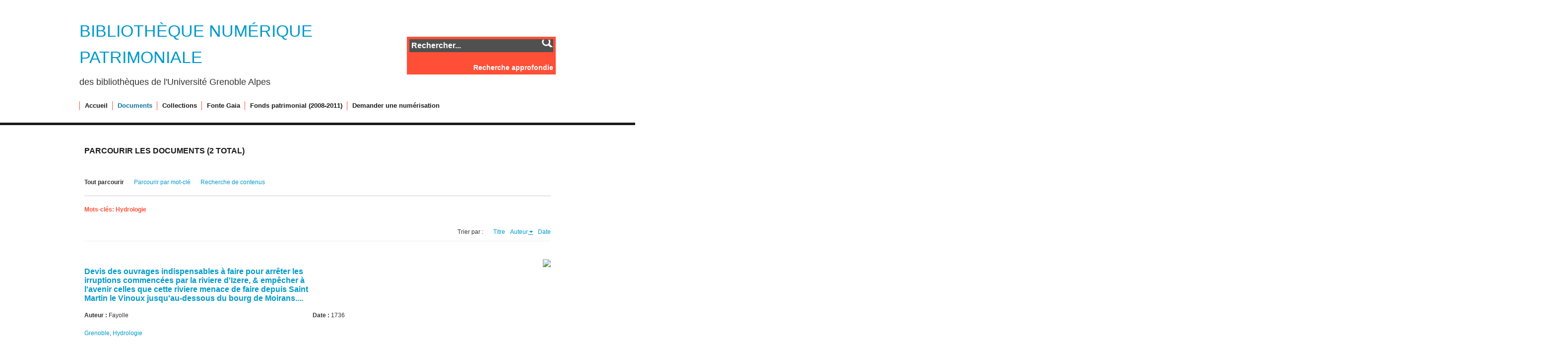

--- FILE ---
content_type: text/html; charset=utf-8
request_url: https://bibnum-patrimoniale.univ-grenoble-alpes.fr/items/browse?tags=Hydrologie&sort_field=Dublin+Core%2CCreator
body_size: 4194
content:
<!DOCTYPE html>
<html class="" lang="fr">
<head>
    <meta charset="utf-8">
    <meta name="viewport" content="width=device-width, initial-scale=1.0, maximum-scale=1.0, minimum-scale=1.0, user-scalable=yes" />
        <meta name="description" content="des bibliothèques de l&#039;Université Grenoble Alpes" />
    
        <title>Parcourir les contenus &middot; Bibliothèque numérique patrimoniale</title>

    <link rel="alternate" type="application/rss+xml" title="Flux RSS Omeka" href="/items/browse?tags=Hydrologie&amp;sort_field=Dublin+Core%2CCreator&amp;output=rss2" /><link rel="alternate" type="application/atom+xml" title="Flux Atom Omeka" href="/items/browse?tags=Hydrologie&amp;sort_field=Dublin+Core%2CCreator&amp;output=atom" />
        <!-- Stylesheets -->
    <link href="/application/views/scripts/css/iconfonts.css?v=2.6.1" media="all" rel="stylesheet" type="text/css" >
<link href="https://bibnum-patrimoniale.univ-grenoble-alpes.fr/themes/avantgarde/css/style.css?v=2.6.1" media="all" rel="stylesheet" type="text/css" >	<!-- Me 22 05 2017 pour owl carrousel -->
	<link rel="stylesheet" href="themes/avantgarde/css/carousel.css">
	<link rel="stylesheet" href="themes/avantgarde/css/owl.carousel.css">
	<link rel="stylesheet" href="themes/avantgarde/css/owl.theme.default.css">
    <!-- JavaScripts -->
		<!-- Me 22 05 2017 pour owl carrousel -->
		<script src="themes/avantgarde/javascripts/jquery.js"></script>
		<script src="themes/avantgarde/javascripts/owl.carousel.js"></script>
		<script src="themes/avantgarde/javascripts/owl.carousel.min.js"></script>
		
										<script type="text/javascript" src="//ajax.googleapis.com/ajax/libs/jquery/1.12.4/jquery.min.js"></script>
<script type="text/javascript">
    //<!--
    window.jQuery || document.write("<script type=\"text\/javascript\" src=\"\/application\/views\/scripts\/javascripts\/vendor\/jquery.js?v=2.6.1\" charset=\"utf-8\"><\/script>")    //-->
</script>
<script type="text/javascript" src="//ajax.googleapis.com/ajax/libs/jqueryui/1.11.2/jquery-ui.min.js"></script>
<script type="text/javascript">
    //<!--
    window.jQuery.ui || document.write("<script type=\"text\/javascript\" src=\"\/application\/views\/scripts\/javascripts\/vendor\/jquery-ui.js?v=2.6.1\" charset=\"utf-8\"><\/script>")    //-->
</script>
<script type="text/javascript">
    //<!--
    jQuery.noConflict();    //-->
</script>
<script type="text/javascript" src="https://bibnum-patrimoniale.univ-grenoble-alpes.fr/themes/avantgarde/javascripts/vendor/modernizr.js?v=2.6.1"></script>
<!--[if (gte IE 6)&(lte IE 8)]><script type="text/javascript" src="/application/views/scripts/javascripts/vendor/selectivizr.js?v=2.6.1"></script><![endif]-->
<script type="text/javascript" src="/application/views/scripts/javascripts/vendor/respond.js?v=2.6.1"></script>
<script type="text/javascript" src="https://bibnum-patrimoniale.univ-grenoble-alpes.fr/themes/avantgarde/javascripts/globals.js?v=2.6.1"></script>		

<!-- ME 11/07/2017 inclusion script de stats google Universal Analytics -->
<script>
  (function(i,s,o,g,r,a,m){i['GoogleAnalyticsObject']=r;i[r]=i[r]||function(){
  (i[r].q=i[r].q||[]).push(arguments)},i[r].l=1*new Date();a=s.createElement(o),
  m=s.getElementsByTagName(o)[0];a.async=1;a.src=g;m.parentNode.insertBefore(a,m)
  })(window,document,'script','https://www.google-analytics.com/analytics.js','ga');

  ga('create', 'UA-102350817-1', 'auto');
  ga('send', 'pageview');

</script>
<!-- ME 22/01/2018 inclusion script de tag manager google Universal Analytics -->
<!-- Google Tag Manager -->
<script>(function(w,d,s,l,i){w[l]=w[l]||[];w[l].push({'gtm.start':
new Date().getTime(),event:'gtm.js'});var f=d.getElementsByTagName(s)[0],
j=d.createElement(s),dl=l!='dataLayer'?'&l='+l:'';j.async=true;j.src=
'https://www.googletagmanager.com/gtm.js?id='+i+dl;f.parentNode.insertBefore(j,f);
})(window,document,'script','dataLayer','GTM-KBMQ7QF');</script>
<!-- End Google Tag Manager -->
</head>
 <body class="items browse">
 <!-- Google Tag Manager (noscript) -->
<noscript><iframe src="https://www.googletagmanager.com/ns.html?id=GTM-KBMQ7QF"
height="0" width="0" style="display:none;visibility:hidden"></iframe></noscript>
<!-- End Google Tag Manager (noscript) -->


            <header>
                        <div id="site-title"><a href="https://bibnum-patrimoniale.univ-grenoble-alpes.fr" >Bibliothèque numérique patrimoniale</a>
</div>
			<div id="sous-titre-omeka" style="font-size:1.5em; margin-top:120px;">des bibliothèques de l&#039;Université Grenoble Alpes</div>
			
			<div id="search-container">
				<!--<h2>Search</h2>
				<h3>Recherche</h3>ME 18 05 2017-->
								<form id="search-form" name="search-form" action="/search" method="get">    <input type="text" name="query" id="query" value="" title="Recherche" placeholder="Rechercher...">            <p ><a href="/items/search?tags=Hydrologie&amp;sort_field=Dublin+Core%2CCreator">Recherche approfondie</a></p>
        <!-- <p></p> 
    <fieldset id="advanced-form">
        <fieldset id="query-types">
            <p></p>
                    </fieldset>
                <fieldset id="record-types">
            <p></p>
                             <br>
                    </fieldset>
                    <p><a href=""><?php// echo __('Go to search settings to select record types to use.'); ?></a></p>
            </fieldset>  ME 18 05 2017 et 30 05 2017 fieldset commenté pour enlever la partie popup-->
        <button name="submit_search" id="submit_search" type="submit" value="Recherche">Recherche</button></form>
							</div>
			<div id="primary-nav">
             <ul class="navigation">
    <li>
        <a href="http://bibnum-patrimoniale.univ-grenoble-alpes.fr">Accueil</a>
    </li>
    <li class="active">
        <a href="/items/browse">Documents</a>
    </li>
    <li>
        <a href="/collections/browse">Collections</a>
    </li>
    <li>
        <a href="http://www.fontegaia.eu/">Fonte Gaia</a>
    </li>
    <li>
        <a href="http://bibliotheques.univ-grenoble-alpes.fr/collections/bibliotheque-numerique-patrimoniale/fonds-patrimonial-numerise-entre-2008-et-2011-265310.kjsp">Fonds patrimonial (2008-2011)</a>
    </li>
    <li>
        <a href="https://bibliotheques.univ-grenoble-alpes.fr/collections/bibliotheque-numerique-patrimoniale/demande-de-numerisation-213945.kjsp?RH=1489678389718">Demander une numérisation</a>
    </li>
</ul>			</div>
        </header>         
  
         <div id="mobile-nav">
             <ul class="navigation">
    <li>
        <a href="http://bibnum-patrimoniale.univ-grenoble-alpes.fr">Accueil</a>
    </li>
    <li class="active">
        <a href="/items/browse">Documents</a>
    </li>
    <li>
        <a href="/collections/browse">Collections</a>
    </li>
    <li>
        <a href="http://www.fontegaia.eu/">Fonte Gaia</a>
    </li>
    <li>
        <a href="http://bibliotheques.univ-grenoble-alpes.fr/collections/bibliotheque-numerique-patrimoniale/fonds-patrimonial-numerise-entre-2008-et-2011-265310.kjsp">Fonds patrimonial (2008-2011)</a>
    </li>
    <li>
        <a href="https://bibliotheques.univ-grenoble-alpes.fr/collections/bibliotheque-numerique-patrimoniale/demande-de-numerisation-213945.kjsp?RH=1489678389718">Demander une numérisation</a>
    </li>
</ul>         </div>
        
				
		
                       
    <div id="content">


<h1>Parcourir les documents (2 total)</h1>


<nav class="items-nav navigation secondary-nav">
    <ul class="navigation">
    <li class="active">
        <a href="/items/browse">Tout parcourir</a>
    </li>
    <li>
        <a href="/items/tags">Parcourir par mot-clé</a>
    </li>
    <li>
        <a href="/items/search">Recherche de contenus</a>
    </li>
</ul></nav>

<div id="item-filters"><ul><li class="tags">Mots-clés: Hydrologie</li></ul></div>


<div id="sort-links">
    <span class="sort-label">Trier par :</span><ul id="sort-links-list"><li  ><a href="/items/browse?tags=Hydrologie&amp;sort_field=Dublin+Core%2CTitle">Titre</a></li><li class="sorting asc" ><a href="/items/browse?tags=Hydrologie&amp;sort_field=Dublin+Core%2CCreator&amp;sort_dir=d">Auteur</a></li><li  ><a href="/items/browse?tags=Hydrologie&amp;sort_field=Dublin+Core%2CDate">Date</a></li></ul></div>


<div class="item hentry">
    <!--<h2>--><h3><a href="/items/show/829" class="permalink">Devis des ouvrages indispensables à faire pour arrêter les irruptions commencées par la riviere d&#039;Izere, &amp; empêcher à l&#039;avenir celles que cette riviere menace de faire depuis Saint Martin le Vinoux jusqu&#039;au-dessous du bourg de Moirans....</a></h3><!--</h2> ME 18 05 2017 modif h2 en h3, et css en conséquence-->
    <div class="item-meta">
        <div class="item-img">
							<a href="/items/show/829"><img src='https://bibnum-patrimoniale.univ-grenoble-alpes.fr/files/fullsize/51dd0bad6916065c1b82d26b9ebdad9c.jpg' class='item-image' /></a>            </div>
    
    <!-- ajout ME 18 05 2017 -->
	    <div class="item-description"><p><strong>Auteur :</strong>
        Fayolle    </div>
    	<!-- fin ajout ME -->

    <!-- ajout ME 30 05 2017 -->
	    <div class="item-description"><p><strong>Date :</strong>
        1736    </div>
    	<!-- fin ajout ME -->

     <!-- suppression ME 10 07 2017
	    <div class="item-description">
            </div>
     -->

        <div class="tags"><p><!--<strong> :</strong> ME 18 05 2017-->
        <a href="/items/browse?tags=Grenoble" rel="tag">Grenoble</a>, <a href="/items/browse?tags=Hydrologie" rel="tag">Hydrologie</a></p>
    </div>
    
    <span class="Z3988" title="ctx_ver=Z39.88-2004&amp;rft_val_fmt=info%3Aofi%2Ffmt%3Akev%3Amtx%3Adc&amp;rfr_id=info%3Asid%2Fomeka.org%3Agenerator&amp;rft.creator=Fayolle&amp;rft.subject=Cours+d%27eau+--+France+--+Is%C3%A8re+%28France%29+--+Ouvrages+avant+1800&amp;rft.publisher=s.n.&amp;rft.date=1736&amp;rft.language=fre&amp;rft.rights=Domaine+public&amp;rft.relation=vignette+%3A+https%3A%2F%2Fbibnum-patrimoniale.univ-grenoble-alpes.fr%2Ffiles%2Fsquare_thumbnails%2F51dd0bad6916065c1b82d26b9ebdad9c.jpg&amp;rft.title=Devis+des+ouvrages+indispensables+%C3%A0+faire+pour+arr%C3%AAter+les+irruptions+commenc%C3%A9es+par+la+riviere+d%27Izere%2C+%26+emp%C3%AAcher+%C3%A0+l%27avenir+celles+que+cette+riviere+menace+de+faire+depuis+Saint+Martin+le+Vinoux+jusqu%27au-dessous+du+bourg+de+Moirans....&amp;rft.type=Livre&amp;rft.identifier=https%3A%2F%2Fbibnum-patrimoniale.univ-grenoble-alpes.fr%2Fitems%2Fbrowse"></span>
    </div><!-- end class="item-meta" -->
</div><!-- end class="item hentry" -->
<div class="item hentry">
    <!--<h2>--><h3><a href="/items/show/826" class="permalink">Prospectus pour la formation d&#039;une compagnie d&#039;actionnaires, à l&#039;effet de dériver les eaux de la Romanche, qui seront employées à arroser la plaine au-dessus de Grenoble</a></h3><!--</h2> ME 18 05 2017 modif h2 en h3, et css en conséquence-->
    <div class="item-meta">
        <div class="item-img">
							<a href="/items/show/826"><img src='https://bibnum-patrimoniale.univ-grenoble-alpes.fr/files/fullsize/d532556dbcd410a7e2d224c9119e67df.jpg' class='item-image' /></a>            </div>
    
    <!-- ajout ME 18 05 2017 -->
	    <div class="item-description"><p><strong>Auteur :</strong>
        Mongenet, Claude Charles (1755-1821)    </div>
    	<!-- fin ajout ME -->

    <!-- ajout ME 30 05 2017 -->
	    <div class="item-description"><p><strong>Date :</strong>
        1789    </div>
    	<!-- fin ajout ME -->

     <!-- suppression ME 10 07 2017
	    <div class="item-description">
            </div>
     -->

        <div class="tags"><p><!--<strong> :</strong> ME 18 05 2017-->
        <a href="/items/browse?tags=Grenoble" rel="tag">Grenoble</a>, <a href="/items/browse?tags=Hydrologie" rel="tag">Hydrologie</a></p>
    </div>
    
    <span class="Z3988" title="ctx_ver=Z39.88-2004&amp;rft_val_fmt=info%3Aofi%2Ffmt%3Akev%3Amtx%3Adc&amp;rfr_id=info%3Asid%2Fomeka.org%3Agenerator&amp;rft.creator=Mongenet%2C+Claude+Charles+%281755-1821%29&amp;rft.publisher=%5Bs.n.%5D&amp;rft.date=1789&amp;rft.language=fre&amp;rft.rights=Domaine+public&amp;rft.relation=vignette+%3A+https%3A%2F%2Fbibnum-patrimoniale.univ-grenoble-alpes.fr%2Ffiles%2Fsquare_thumbnails%2Fd532556dbcd410a7e2d224c9119e67df.jpg&amp;rft.title=Prospectus+pour+la+formation+d%27une+compagnie+d%27actionnaires%2C+%C3%A0+l%27effet+de+d%C3%A9river+les+eaux+de+la+Romanche%2C+qui+seront+employ%C3%A9es+%C3%A0+arroser+la+plaine+au-dessus+de+Grenoble&amp;rft.type=Livre&amp;rft.identifier=https%3A%2F%2Fbibnum-patrimoniale.univ-grenoble-alpes.fr%2Fitems%2Fbrowse"></span>
    </div><!-- end class="item-meta" -->
</div><!-- end class="item hentry" -->


<div id="outputs">
    <span class="outputs-label">Formats de sortie </span>
                <p id="output-format-list">
        <a href="/items/browse?tags=Hydrologie&amp;sort_field=Dublin+Core%2CCreator&amp;output=atom">atom</a>, <a href="/items/browse?tags=Hydrologie&amp;sort_field=Dublin+Core%2CCreator&amp;output=csv">csv</a>, <a href="/items/browse?tags=Hydrologie&amp;sort_field=Dublin+Core%2CCreator&amp;output=dcmes-xml">dcmes-xml</a>, <a href="/items/browse?tags=Hydrologie&amp;sort_field=Dublin+Core%2CCreator&amp;output=json">json</a>, <a href="/items/browse?tags=Hydrologie&amp;sort_field=Dublin+Core%2CCreator&amp;output=omeka-xml">omeka-xml</a>, <a href="/items/browse?tags=Hydrologie&amp;sort_field=Dublin+Core%2CCreator&amp;output=rss2">rss2</a>        </p>
    </div>


</div><!-- end content -->

<footer>

    <div id="footer-content" class="center-div">
                <div id="custom-footer-text">
            <p><div>BAPSO-UGA</div>
<div><a title="A propos" href="https://bibnum-patrimoniale.univ-grenoble-alpes.fr/a-propos">A propos</a> | <a title="Mentions légales" href="https://bibnum-patrimoniale.univ-grenoble-alpes.fr/mentions-legales">Mentions légales</a> | <a title="Mode d'emploi" href="https://bibnum-patrimoniale.univ-grenoble-alpes.fr/mode-d-emploi">Mode d'emploi</a> |<a href="https://bibnum-patrimoniale.univ-grenoble-alpes.fr/aspects-techniques" title="Aspects techniques du site Web">Aspects techniques</a></div></p>
        </div>
                        <p class="credits"><a class="designed" href="http://emedara.com">Designed by Emedara Studio</a> <a class="powered" href="http://omeka.org">Proudly powered by Omeka</a></p>

	<!--<div id="logoBUGA">
	<img src="https://bibnum-patrimoniale.univ-grenoble-alpes.fr/themes/avantgarde/images/logoBUGA.jpg" width="158px" height="60px" />
	</div>-->
    </div><!-- end footer-content -->

     
</footer>

<script type="text/javascript">
    jQuery(document).ready(function(){
        Omeka.showAdvancedForm();
               Omeka.dropDown();
    });
</script>

</body>

</html>


--- FILE ---
content_type: text/html; charset=utf-8
request_url: https://bibnum-patrimoniale.univ-grenoble-alpes.fr/items/themes/avantgarde/css/carousel.css
body_size: 2979
content:
<!DOCTYPE html>
<html class="" lang="fr">
<head>
    <meta charset="utf-8">
    <meta name="viewport" content="width=device-width, initial-scale=1.0, maximum-scale=1.0, minimum-scale=1.0, user-scalable=yes" />
        <meta name="description" content="des bibliothèques de l&#039;Université Grenoble Alpes" />
    
        <title>Se Connecter &middot; Bibliothèque numérique patrimoniale</title>

    <link rel="alternate" type="application/rss+xml" title="Flux RSS Omeka" href="/items/browse/avantgarde/css/carousel.css/?output=rss2" /><link rel="alternate" type="application/atom+xml" title="Flux Atom Omeka" href="/items/browse/avantgarde/css/carousel.css/?output=atom" />
        <!-- Stylesheets -->
    <link href="/application/views/scripts/css/iconfonts.css?v=2.6.1" media="all" rel="stylesheet" type="text/css" >
<link href="https://bibnum-patrimoniale.univ-grenoble-alpes.fr/themes/avantgarde/css/style.css?v=2.6.1" media="all" rel="stylesheet" type="text/css" >	<!-- Me 22 05 2017 pour owl carrousel -->
	<link rel="stylesheet" href="themes/avantgarde/css/carousel.css">
	<link rel="stylesheet" href="themes/avantgarde/css/owl.carousel.css">
	<link rel="stylesheet" href="themes/avantgarde/css/owl.theme.default.css">
    <!-- JavaScripts -->
		<!-- Me 22 05 2017 pour owl carrousel -->
		<script src="themes/avantgarde/javascripts/jquery.js"></script>
		<script src="themes/avantgarde/javascripts/owl.carousel.js"></script>
		<script src="themes/avantgarde/javascripts/owl.carousel.min.js"></script>
		
										<script type="text/javascript" src="//ajax.googleapis.com/ajax/libs/jquery/1.12.4/jquery.min.js"></script>
<script type="text/javascript">
    //<!--
    window.jQuery || document.write("<script type=\"text\/javascript\" src=\"\/application\/views\/scripts\/javascripts\/vendor\/jquery.js?v=2.6.1\" charset=\"utf-8\"><\/script>")    //-->
</script>
<script type="text/javascript" src="//ajax.googleapis.com/ajax/libs/jqueryui/1.11.2/jquery-ui.min.js"></script>
<script type="text/javascript">
    //<!--
    window.jQuery.ui || document.write("<script type=\"text\/javascript\" src=\"\/application\/views\/scripts\/javascripts\/vendor\/jquery-ui.js?v=2.6.1\" charset=\"utf-8\"><\/script>")    //-->
</script>
<script type="text/javascript">
    //<!--
    jQuery.noConflict();    //-->
</script>
<script type="text/javascript" src="/application/views/scripts/javascripts/login.js?v=2.6.1"></script>
<script type="text/javascript" src="https://bibnum-patrimoniale.univ-grenoble-alpes.fr/themes/avantgarde/javascripts/vendor/modernizr.js?v=2.6.1"></script>
<!--[if (gte IE 6)&(lte IE 8)]><script type="text/javascript" src="/application/views/scripts/javascripts/vendor/selectivizr.js?v=2.6.1"></script><![endif]-->
<script type="text/javascript" src="/application/views/scripts/javascripts/vendor/respond.js?v=2.6.1"></script>
<script type="text/javascript" src="https://bibnum-patrimoniale.univ-grenoble-alpes.fr/themes/avantgarde/javascripts/globals.js?v=2.6.1"></script>		

<!-- ME 11/07/2017 inclusion script de stats google Universal Analytics -->
<script>
  (function(i,s,o,g,r,a,m){i['GoogleAnalyticsObject']=r;i[r]=i[r]||function(){
  (i[r].q=i[r].q||[]).push(arguments)},i[r].l=1*new Date();a=s.createElement(o),
  m=s.getElementsByTagName(o)[0];a.async=1;a.src=g;m.parentNode.insertBefore(a,m)
  })(window,document,'script','https://www.google-analytics.com/analytics.js','ga');

  ga('create', 'UA-102350817-1', 'auto');
  ga('send', 'pageview');

</script>
<!-- ME 22/01/2018 inclusion script de tag manager google Universal Analytics -->
<!-- Google Tag Manager -->
<script>(function(w,d,s,l,i){w[l]=w[l]||[];w[l].push({'gtm.start':
new Date().getTime(),event:'gtm.js'});var f=d.getElementsByTagName(s)[0],
j=d.createElement(s),dl=l!='dataLayer'?'&l='+l:'';j.async=true;j.src=
'https://www.googletagmanager.com/gtm.js?id='+i+dl;f.parentNode.insertBefore(j,f);
})(window,document,'script','dataLayer','GTM-KBMQ7QF');</script>
<!-- End Google Tag Manager -->
</head>
 <body class="login">
 <!-- Google Tag Manager (noscript) -->
<noscript><iframe src="https://www.googletagmanager.com/ns.html?id=GTM-KBMQ7QF"
height="0" width="0" style="display:none;visibility:hidden"></iframe></noscript>
<!-- End Google Tag Manager (noscript) -->


            <header>
                        <div id="site-title"><a href="https://bibnum-patrimoniale.univ-grenoble-alpes.fr" >Bibliothèque numérique patrimoniale</a>
</div>
			<div id="sous-titre-omeka" style="font-size:1.5em; margin-top:120px;">des bibliothèques de l&#039;Université Grenoble Alpes</div>
			
			<div id="search-container">
				<!--<h2>Search</h2>
				<h3>Recherche</h3>ME 18 05 2017-->
								<form id="search-form" name="search-form" action="/search" method="get">    <input type="text" name="query" id="query" value="" title="Recherche" placeholder="Rechercher...">            <p ><a href="/items/search">Recherche approfondie</a></p>
        <!-- <p></p> 
    <fieldset id="advanced-form">
        <fieldset id="query-types">
            <p></p>
                    </fieldset>
                <fieldset id="record-types">
            <p></p>
                             <br>
                    </fieldset>
                    <p><a href=""><?php// echo __('Go to search settings to select record types to use.'); ?></a></p>
            </fieldset>  ME 18 05 2017 et 30 05 2017 fieldset commenté pour enlever la partie popup-->
        <button name="submit_search" id="submit_search" type="submit" value="Recherche">Recherche</button></form>
							</div>
			<div id="primary-nav">
             <ul class="navigation">
    <li>
        <a href="http://bibnum-patrimoniale.univ-grenoble-alpes.fr">Accueil</a>
    </li>
    <li>
        <a href="/items/browse">Documents</a>
    </li>
    <li>
        <a href="/collections/browse">Collections</a>
    </li>
    <li>
        <a href="http://www.fontegaia.eu/">Fonte Gaia</a>
    </li>
    <li>
        <a href="http://bibliotheques.univ-grenoble-alpes.fr/collections/bibliotheque-numerique-patrimoniale/fonds-patrimonial-numerise-entre-2008-et-2011-265310.kjsp">Fonds patrimonial (2008-2011)</a>
    </li>
    <li>
        <a href="https://bibliotheques.univ-grenoble-alpes.fr/collections/bibliotheque-numerique-patrimoniale/demande-de-numerisation-213945.kjsp?RH=1489678389718">Demander une numérisation</a>
    </li>
</ul>			</div>
        </header>         
  
         <div id="mobile-nav">
             <ul class="navigation">
    <li>
        <a href="http://bibnum-patrimoniale.univ-grenoble-alpes.fr">Accueil</a>
    </li>
    <li>
        <a href="/items/browse">Documents</a>
    </li>
    <li>
        <a href="/collections/browse">Collections</a>
    </li>
    <li>
        <a href="http://www.fontegaia.eu/">Fonte Gaia</a>
    </li>
    <li>
        <a href="http://bibliotheques.univ-grenoble-alpes.fr/collections/bibliotheque-numerique-patrimoniale/fonds-patrimonial-numerise-entre-2008-et-2011-265310.kjsp">Fonds patrimonial (2008-2011)</a>
    </li>
    <li>
        <a href="https://bibliotheques.univ-grenoble-alpes.fr/collections/bibliotheque-numerique-patrimoniale/demande-de-numerisation-213945.kjsp?RH=1489678389718">Demander une numérisation</a>
    </li>
</ul>         </div>
        
				
		
                       
    <div id="content">

<h1>Se Connecter</h1>

<p id="login-links">
<span id="backtosite"><a href="https://bibnum-patrimoniale.univ-grenoble-alpes.fr" >Aller à la page d'accueil</a>
</span>  |  <span id="forgotpassword"><a href="/users/forgot-password">Mot de passe oublié ?</a></span>
</p>

    
<form id="login-form" enctype="application/x-www-form-urlencoded" method="post" action="/users/login">
<fieldset id="fieldset-login">
<div class="field"><div id="username-label" class="two columns alpha"><label for="username" class="required">Identifiant</label></div>
<div class="inputs six columns omega">
<input type="text" name="username" id="username" value=""></div></div>
<div class="field"><div id="password-label" class="two columns alpha"><label for="password" class="required">Mot de passe</label></div>
<div class="inputs six columns omega">
<input type="password" name="password" id="password" value=""></div></div>
<div class="field"><div id="remember-label" class="two columns alpha"><label for="remember" class="optional">Se souvenir de moi</label></div>
<div class="inputs six columns omega">
<input type="hidden" name="remember" value="0"><input type="checkbox" name="remember" id="remember" value="1" class="checkbox"></div></div></fieldset>
<div>
<input type="submit" name="submit" id="submit" value="Se Connecter"></div></form>
</div><!-- end content -->

<footer>

    <div id="footer-content" class="center-div">
                <div id="custom-footer-text">
            <p><div>BAPSO-UGA</div>
<div><a title="A propos" href="https://bibnum-patrimoniale.univ-grenoble-alpes.fr/a-propos">A propos</a> | <a title="Mentions légales" href="https://bibnum-patrimoniale.univ-grenoble-alpes.fr/mentions-legales">Mentions légales</a> | <a title="Mode d'emploi" href="https://bibnum-patrimoniale.univ-grenoble-alpes.fr/mode-d-emploi">Mode d'emploi</a> |<a href="https://bibnum-patrimoniale.univ-grenoble-alpes.fr/aspects-techniques" title="Aspects techniques du site Web">Aspects techniques</a></div></p>
        </div>
                        <p class="credits"><a class="designed" href="http://emedara.com">Designed by Emedara Studio</a> <a class="powered" href="http://omeka.org">Proudly powered by Omeka</a></p>

	<!--<div id="logoBUGA">
	<img src="https://bibnum-patrimoniale.univ-grenoble-alpes.fr/themes/avantgarde/images/logoBUGA.jpg" width="158px" height="60px" />
	</div>-->
    </div><!-- end footer-content -->

     
</footer>

<script type="text/javascript">
    jQuery(document).ready(function(){
        Omeka.showAdvancedForm();
               Omeka.dropDown();
    });
</script>

</body>

</html>


--- FILE ---
content_type: text/html; charset=utf-8
request_url: https://bibnum-patrimoniale.univ-grenoble-alpes.fr/items/themes/avantgarde/css/owl.carousel.css
body_size: 2981
content:
<!DOCTYPE html>
<html class="" lang="fr">
<head>
    <meta charset="utf-8">
    <meta name="viewport" content="width=device-width, initial-scale=1.0, maximum-scale=1.0, minimum-scale=1.0, user-scalable=yes" />
        <meta name="description" content="des bibliothèques de l&#039;Université Grenoble Alpes" />
    
        <title>Se Connecter &middot; Bibliothèque numérique patrimoniale</title>

    <link rel="alternate" type="application/rss+xml" title="Flux RSS Omeka" href="/items/browse/avantgarde/css/owl.carousel.css/?output=rss2" /><link rel="alternate" type="application/atom+xml" title="Flux Atom Omeka" href="/items/browse/avantgarde/css/owl.carousel.css/?output=atom" />
        <!-- Stylesheets -->
    <link href="/application/views/scripts/css/iconfonts.css?v=2.6.1" media="all" rel="stylesheet" type="text/css" >
<link href="https://bibnum-patrimoniale.univ-grenoble-alpes.fr/themes/avantgarde/css/style.css?v=2.6.1" media="all" rel="stylesheet" type="text/css" >	<!-- Me 22 05 2017 pour owl carrousel -->
	<link rel="stylesheet" href="themes/avantgarde/css/carousel.css">
	<link rel="stylesheet" href="themes/avantgarde/css/owl.carousel.css">
	<link rel="stylesheet" href="themes/avantgarde/css/owl.theme.default.css">
    <!-- JavaScripts -->
		<!-- Me 22 05 2017 pour owl carrousel -->
		<script src="themes/avantgarde/javascripts/jquery.js"></script>
		<script src="themes/avantgarde/javascripts/owl.carousel.js"></script>
		<script src="themes/avantgarde/javascripts/owl.carousel.min.js"></script>
		
										<script type="text/javascript" src="//ajax.googleapis.com/ajax/libs/jquery/1.12.4/jquery.min.js"></script>
<script type="text/javascript">
    //<!--
    window.jQuery || document.write("<script type=\"text\/javascript\" src=\"\/application\/views\/scripts\/javascripts\/vendor\/jquery.js?v=2.6.1\" charset=\"utf-8\"><\/script>")    //-->
</script>
<script type="text/javascript" src="//ajax.googleapis.com/ajax/libs/jqueryui/1.11.2/jquery-ui.min.js"></script>
<script type="text/javascript">
    //<!--
    window.jQuery.ui || document.write("<script type=\"text\/javascript\" src=\"\/application\/views\/scripts\/javascripts\/vendor\/jquery-ui.js?v=2.6.1\" charset=\"utf-8\"><\/script>")    //-->
</script>
<script type="text/javascript">
    //<!--
    jQuery.noConflict();    //-->
</script>
<script type="text/javascript" src="/application/views/scripts/javascripts/login.js?v=2.6.1"></script>
<script type="text/javascript" src="https://bibnum-patrimoniale.univ-grenoble-alpes.fr/themes/avantgarde/javascripts/vendor/modernizr.js?v=2.6.1"></script>
<!--[if (gte IE 6)&(lte IE 8)]><script type="text/javascript" src="/application/views/scripts/javascripts/vendor/selectivizr.js?v=2.6.1"></script><![endif]-->
<script type="text/javascript" src="/application/views/scripts/javascripts/vendor/respond.js?v=2.6.1"></script>
<script type="text/javascript" src="https://bibnum-patrimoniale.univ-grenoble-alpes.fr/themes/avantgarde/javascripts/globals.js?v=2.6.1"></script>		

<!-- ME 11/07/2017 inclusion script de stats google Universal Analytics -->
<script>
  (function(i,s,o,g,r,a,m){i['GoogleAnalyticsObject']=r;i[r]=i[r]||function(){
  (i[r].q=i[r].q||[]).push(arguments)},i[r].l=1*new Date();a=s.createElement(o),
  m=s.getElementsByTagName(o)[0];a.async=1;a.src=g;m.parentNode.insertBefore(a,m)
  })(window,document,'script','https://www.google-analytics.com/analytics.js','ga');

  ga('create', 'UA-102350817-1', 'auto');
  ga('send', 'pageview');

</script>
<!-- ME 22/01/2018 inclusion script de tag manager google Universal Analytics -->
<!-- Google Tag Manager -->
<script>(function(w,d,s,l,i){w[l]=w[l]||[];w[l].push({'gtm.start':
new Date().getTime(),event:'gtm.js'});var f=d.getElementsByTagName(s)[0],
j=d.createElement(s),dl=l!='dataLayer'?'&l='+l:'';j.async=true;j.src=
'https://www.googletagmanager.com/gtm.js?id='+i+dl;f.parentNode.insertBefore(j,f);
})(window,document,'script','dataLayer','GTM-KBMQ7QF');</script>
<!-- End Google Tag Manager -->
</head>
 <body class="login">
 <!-- Google Tag Manager (noscript) -->
<noscript><iframe src="https://www.googletagmanager.com/ns.html?id=GTM-KBMQ7QF"
height="0" width="0" style="display:none;visibility:hidden"></iframe></noscript>
<!-- End Google Tag Manager (noscript) -->


            <header>
                        <div id="site-title"><a href="https://bibnum-patrimoniale.univ-grenoble-alpes.fr" >Bibliothèque numérique patrimoniale</a>
</div>
			<div id="sous-titre-omeka" style="font-size:1.5em; margin-top:120px;">des bibliothèques de l&#039;Université Grenoble Alpes</div>
			
			<div id="search-container">
				<!--<h2>Search</h2>
				<h3>Recherche</h3>ME 18 05 2017-->
								<form id="search-form" name="search-form" action="/search" method="get">    <input type="text" name="query" id="query" value="" title="Recherche" placeholder="Rechercher...">            <p ><a href="/items/search">Recherche approfondie</a></p>
        <!-- <p></p> 
    <fieldset id="advanced-form">
        <fieldset id="query-types">
            <p></p>
                    </fieldset>
                <fieldset id="record-types">
            <p></p>
                             <br>
                    </fieldset>
                    <p><a href=""><?php// echo __('Go to search settings to select record types to use.'); ?></a></p>
            </fieldset>  ME 18 05 2017 et 30 05 2017 fieldset commenté pour enlever la partie popup-->
        <button name="submit_search" id="submit_search" type="submit" value="Recherche">Recherche</button></form>
							</div>
			<div id="primary-nav">
             <ul class="navigation">
    <li>
        <a href="http://bibnum-patrimoniale.univ-grenoble-alpes.fr">Accueil</a>
    </li>
    <li>
        <a href="/items/browse">Documents</a>
    </li>
    <li>
        <a href="/collections/browse">Collections</a>
    </li>
    <li>
        <a href="http://www.fontegaia.eu/">Fonte Gaia</a>
    </li>
    <li>
        <a href="http://bibliotheques.univ-grenoble-alpes.fr/collections/bibliotheque-numerique-patrimoniale/fonds-patrimonial-numerise-entre-2008-et-2011-265310.kjsp">Fonds patrimonial (2008-2011)</a>
    </li>
    <li>
        <a href="https://bibliotheques.univ-grenoble-alpes.fr/collections/bibliotheque-numerique-patrimoniale/demande-de-numerisation-213945.kjsp?RH=1489678389718">Demander une numérisation</a>
    </li>
</ul>			</div>
        </header>         
  
         <div id="mobile-nav">
             <ul class="navigation">
    <li>
        <a href="http://bibnum-patrimoniale.univ-grenoble-alpes.fr">Accueil</a>
    </li>
    <li>
        <a href="/items/browse">Documents</a>
    </li>
    <li>
        <a href="/collections/browse">Collections</a>
    </li>
    <li>
        <a href="http://www.fontegaia.eu/">Fonte Gaia</a>
    </li>
    <li>
        <a href="http://bibliotheques.univ-grenoble-alpes.fr/collections/bibliotheque-numerique-patrimoniale/fonds-patrimonial-numerise-entre-2008-et-2011-265310.kjsp">Fonds patrimonial (2008-2011)</a>
    </li>
    <li>
        <a href="https://bibliotheques.univ-grenoble-alpes.fr/collections/bibliotheque-numerique-patrimoniale/demande-de-numerisation-213945.kjsp?RH=1489678389718">Demander une numérisation</a>
    </li>
</ul>         </div>
        
				
		
                       
    <div id="content">

<h1>Se Connecter</h1>

<p id="login-links">
<span id="backtosite"><a href="https://bibnum-patrimoniale.univ-grenoble-alpes.fr" >Aller à la page d'accueil</a>
</span>  |  <span id="forgotpassword"><a href="/users/forgot-password">Mot de passe oublié ?</a></span>
</p>

    
<form id="login-form" enctype="application/x-www-form-urlencoded" method="post" action="/users/login">
<fieldset id="fieldset-login">
<div class="field"><div id="username-label" class="two columns alpha"><label for="username" class="required">Identifiant</label></div>
<div class="inputs six columns omega">
<input type="text" name="username" id="username" value=""></div></div>
<div class="field"><div id="password-label" class="two columns alpha"><label for="password" class="required">Mot de passe</label></div>
<div class="inputs six columns omega">
<input type="password" name="password" id="password" value=""></div></div>
<div class="field"><div id="remember-label" class="two columns alpha"><label for="remember" class="optional">Se souvenir de moi</label></div>
<div class="inputs six columns omega">
<input type="hidden" name="remember" value="0"><input type="checkbox" name="remember" id="remember" value="1" class="checkbox"></div></div></fieldset>
<div>
<input type="submit" name="submit" id="submit" value="Se Connecter"></div></form>
</div><!-- end content -->

<footer>

    <div id="footer-content" class="center-div">
                <div id="custom-footer-text">
            <p><div>BAPSO-UGA</div>
<div><a title="A propos" href="https://bibnum-patrimoniale.univ-grenoble-alpes.fr/a-propos">A propos</a> | <a title="Mentions légales" href="https://bibnum-patrimoniale.univ-grenoble-alpes.fr/mentions-legales">Mentions légales</a> | <a title="Mode d'emploi" href="https://bibnum-patrimoniale.univ-grenoble-alpes.fr/mode-d-emploi">Mode d'emploi</a> |<a href="https://bibnum-patrimoniale.univ-grenoble-alpes.fr/aspects-techniques" title="Aspects techniques du site Web">Aspects techniques</a></div></p>
        </div>
                        <p class="credits"><a class="designed" href="http://emedara.com">Designed by Emedara Studio</a> <a class="powered" href="http://omeka.org">Proudly powered by Omeka</a></p>

	<!--<div id="logoBUGA">
	<img src="https://bibnum-patrimoniale.univ-grenoble-alpes.fr/themes/avantgarde/images/logoBUGA.jpg" width="158px" height="60px" />
	</div>-->
    </div><!-- end footer-content -->

     
</footer>

<script type="text/javascript">
    jQuery(document).ready(function(){
        Omeka.showAdvancedForm();
               Omeka.dropDown();
    });
</script>

</body>

</html>


--- FILE ---
content_type: text/html; charset=utf-8
request_url: https://bibnum-patrimoniale.univ-grenoble-alpes.fr/items/themes/avantgarde/css/owl.theme.default.css
body_size: 2984
content:
<!DOCTYPE html>
<html class="" lang="fr">
<head>
    <meta charset="utf-8">
    <meta name="viewport" content="width=device-width, initial-scale=1.0, maximum-scale=1.0, minimum-scale=1.0, user-scalable=yes" />
        <meta name="description" content="des bibliothèques de l&#039;Université Grenoble Alpes" />
    
        <title>Se Connecter &middot; Bibliothèque numérique patrimoniale</title>

    <link rel="alternate" type="application/rss+xml" title="Flux RSS Omeka" href="/items/browse/avantgarde/css/owl.theme.default.css/?output=rss2" /><link rel="alternate" type="application/atom+xml" title="Flux Atom Omeka" href="/items/browse/avantgarde/css/owl.theme.default.css/?output=atom" />
        <!-- Stylesheets -->
    <link href="/application/views/scripts/css/iconfonts.css?v=2.6.1" media="all" rel="stylesheet" type="text/css" >
<link href="https://bibnum-patrimoniale.univ-grenoble-alpes.fr/themes/avantgarde/css/style.css?v=2.6.1" media="all" rel="stylesheet" type="text/css" >	<!-- Me 22 05 2017 pour owl carrousel -->
	<link rel="stylesheet" href="themes/avantgarde/css/carousel.css">
	<link rel="stylesheet" href="themes/avantgarde/css/owl.carousel.css">
	<link rel="stylesheet" href="themes/avantgarde/css/owl.theme.default.css">
    <!-- JavaScripts -->
		<!-- Me 22 05 2017 pour owl carrousel -->
		<script src="themes/avantgarde/javascripts/jquery.js"></script>
		<script src="themes/avantgarde/javascripts/owl.carousel.js"></script>
		<script src="themes/avantgarde/javascripts/owl.carousel.min.js"></script>
		
										<script type="text/javascript" src="//ajax.googleapis.com/ajax/libs/jquery/1.12.4/jquery.min.js"></script>
<script type="text/javascript">
    //<!--
    window.jQuery || document.write("<script type=\"text\/javascript\" src=\"\/application\/views\/scripts\/javascripts\/vendor\/jquery.js?v=2.6.1\" charset=\"utf-8\"><\/script>")    //-->
</script>
<script type="text/javascript" src="//ajax.googleapis.com/ajax/libs/jqueryui/1.11.2/jquery-ui.min.js"></script>
<script type="text/javascript">
    //<!--
    window.jQuery.ui || document.write("<script type=\"text\/javascript\" src=\"\/application\/views\/scripts\/javascripts\/vendor\/jquery-ui.js?v=2.6.1\" charset=\"utf-8\"><\/script>")    //-->
</script>
<script type="text/javascript">
    //<!--
    jQuery.noConflict();    //-->
</script>
<script type="text/javascript" src="/application/views/scripts/javascripts/login.js?v=2.6.1"></script>
<script type="text/javascript" src="https://bibnum-patrimoniale.univ-grenoble-alpes.fr/themes/avantgarde/javascripts/vendor/modernizr.js?v=2.6.1"></script>
<!--[if (gte IE 6)&(lte IE 8)]><script type="text/javascript" src="/application/views/scripts/javascripts/vendor/selectivizr.js?v=2.6.1"></script><![endif]-->
<script type="text/javascript" src="/application/views/scripts/javascripts/vendor/respond.js?v=2.6.1"></script>
<script type="text/javascript" src="https://bibnum-patrimoniale.univ-grenoble-alpes.fr/themes/avantgarde/javascripts/globals.js?v=2.6.1"></script>		

<!-- ME 11/07/2017 inclusion script de stats google Universal Analytics -->
<script>
  (function(i,s,o,g,r,a,m){i['GoogleAnalyticsObject']=r;i[r]=i[r]||function(){
  (i[r].q=i[r].q||[]).push(arguments)},i[r].l=1*new Date();a=s.createElement(o),
  m=s.getElementsByTagName(o)[0];a.async=1;a.src=g;m.parentNode.insertBefore(a,m)
  })(window,document,'script','https://www.google-analytics.com/analytics.js','ga');

  ga('create', 'UA-102350817-1', 'auto');
  ga('send', 'pageview');

</script>
<!-- ME 22/01/2018 inclusion script de tag manager google Universal Analytics -->
<!-- Google Tag Manager -->
<script>(function(w,d,s,l,i){w[l]=w[l]||[];w[l].push({'gtm.start':
new Date().getTime(),event:'gtm.js'});var f=d.getElementsByTagName(s)[0],
j=d.createElement(s),dl=l!='dataLayer'?'&l='+l:'';j.async=true;j.src=
'https://www.googletagmanager.com/gtm.js?id='+i+dl;f.parentNode.insertBefore(j,f);
})(window,document,'script','dataLayer','GTM-KBMQ7QF');</script>
<!-- End Google Tag Manager -->
</head>
 <body class="login">
 <!-- Google Tag Manager (noscript) -->
<noscript><iframe src="https://www.googletagmanager.com/ns.html?id=GTM-KBMQ7QF"
height="0" width="0" style="display:none;visibility:hidden"></iframe></noscript>
<!-- End Google Tag Manager (noscript) -->


            <header>
                        <div id="site-title"><a href="https://bibnum-patrimoniale.univ-grenoble-alpes.fr" >Bibliothèque numérique patrimoniale</a>
</div>
			<div id="sous-titre-omeka" style="font-size:1.5em; margin-top:120px;">des bibliothèques de l&#039;Université Grenoble Alpes</div>
			
			<div id="search-container">
				<!--<h2>Search</h2>
				<h3>Recherche</h3>ME 18 05 2017-->
								<form id="search-form" name="search-form" action="/search" method="get">    <input type="text" name="query" id="query" value="" title="Recherche" placeholder="Rechercher...">            <p ><a href="/items/search">Recherche approfondie</a></p>
        <!-- <p></p> 
    <fieldset id="advanced-form">
        <fieldset id="query-types">
            <p></p>
                    </fieldset>
                <fieldset id="record-types">
            <p></p>
                             <br>
                    </fieldset>
                    <p><a href=""><?php// echo __('Go to search settings to select record types to use.'); ?></a></p>
            </fieldset>  ME 18 05 2017 et 30 05 2017 fieldset commenté pour enlever la partie popup-->
        <button name="submit_search" id="submit_search" type="submit" value="Recherche">Recherche</button></form>
							</div>
			<div id="primary-nav">
             <ul class="navigation">
    <li>
        <a href="http://bibnum-patrimoniale.univ-grenoble-alpes.fr">Accueil</a>
    </li>
    <li>
        <a href="/items/browse">Documents</a>
    </li>
    <li>
        <a href="/collections/browse">Collections</a>
    </li>
    <li>
        <a href="http://www.fontegaia.eu/">Fonte Gaia</a>
    </li>
    <li>
        <a href="http://bibliotheques.univ-grenoble-alpes.fr/collections/bibliotheque-numerique-patrimoniale/fonds-patrimonial-numerise-entre-2008-et-2011-265310.kjsp">Fonds patrimonial (2008-2011)</a>
    </li>
    <li>
        <a href="https://bibliotheques.univ-grenoble-alpes.fr/collections/bibliotheque-numerique-patrimoniale/demande-de-numerisation-213945.kjsp?RH=1489678389718">Demander une numérisation</a>
    </li>
</ul>			</div>
        </header>         
  
         <div id="mobile-nav">
             <ul class="navigation">
    <li>
        <a href="http://bibnum-patrimoniale.univ-grenoble-alpes.fr">Accueil</a>
    </li>
    <li>
        <a href="/items/browse">Documents</a>
    </li>
    <li>
        <a href="/collections/browse">Collections</a>
    </li>
    <li>
        <a href="http://www.fontegaia.eu/">Fonte Gaia</a>
    </li>
    <li>
        <a href="http://bibliotheques.univ-grenoble-alpes.fr/collections/bibliotheque-numerique-patrimoniale/fonds-patrimonial-numerise-entre-2008-et-2011-265310.kjsp">Fonds patrimonial (2008-2011)</a>
    </li>
    <li>
        <a href="https://bibliotheques.univ-grenoble-alpes.fr/collections/bibliotheque-numerique-patrimoniale/demande-de-numerisation-213945.kjsp?RH=1489678389718">Demander une numérisation</a>
    </li>
</ul>         </div>
        
				
		
                       
    <div id="content">

<h1>Se Connecter</h1>

<p id="login-links">
<span id="backtosite"><a href="https://bibnum-patrimoniale.univ-grenoble-alpes.fr" >Aller à la page d'accueil</a>
</span>  |  <span id="forgotpassword"><a href="/users/forgot-password">Mot de passe oublié ?</a></span>
</p>

    
<form id="login-form" enctype="application/x-www-form-urlencoded" method="post" action="/users/login">
<fieldset id="fieldset-login">
<div class="field"><div id="username-label" class="two columns alpha"><label for="username" class="required">Identifiant</label></div>
<div class="inputs six columns omega">
<input type="text" name="username" id="username" value=""></div></div>
<div class="field"><div id="password-label" class="two columns alpha"><label for="password" class="required">Mot de passe</label></div>
<div class="inputs six columns omega">
<input type="password" name="password" id="password" value=""></div></div>
<div class="field"><div id="remember-label" class="two columns alpha"><label for="remember" class="optional">Se souvenir de moi</label></div>
<div class="inputs six columns omega">
<input type="hidden" name="remember" value="0"><input type="checkbox" name="remember" id="remember" value="1" class="checkbox"></div></div></fieldset>
<div>
<input type="submit" name="submit" id="submit" value="Se Connecter"></div></form>
</div><!-- end content -->

<footer>

    <div id="footer-content" class="center-div">
                <div id="custom-footer-text">
            <p><div>BAPSO-UGA</div>
<div><a title="A propos" href="https://bibnum-patrimoniale.univ-grenoble-alpes.fr/a-propos">A propos</a> | <a title="Mentions légales" href="https://bibnum-patrimoniale.univ-grenoble-alpes.fr/mentions-legales">Mentions légales</a> | <a title="Mode d'emploi" href="https://bibnum-patrimoniale.univ-grenoble-alpes.fr/mode-d-emploi">Mode d'emploi</a> |<a href="https://bibnum-patrimoniale.univ-grenoble-alpes.fr/aspects-techniques" title="Aspects techniques du site Web">Aspects techniques</a></div></p>
        </div>
                        <p class="credits"><a class="designed" href="http://emedara.com">Designed by Emedara Studio</a> <a class="powered" href="http://omeka.org">Proudly powered by Omeka</a></p>

	<!--<div id="logoBUGA">
	<img src="https://bibnum-patrimoniale.univ-grenoble-alpes.fr/themes/avantgarde/images/logoBUGA.jpg" width="158px" height="60px" />
	</div>-->
    </div><!-- end footer-content -->

     
</footer>

<script type="text/javascript">
    jQuery(document).ready(function(){
        Omeka.showAdvancedForm();
               Omeka.dropDown();
    });
</script>

</body>

</html>


--- FILE ---
content_type: text/html; charset=utf-8
request_url: https://bibnum-patrimoniale.univ-grenoble-alpes.fr/items/themes/avantgarde/javascripts/jquery.js
body_size: 2981
content:
<!DOCTYPE html>
<html class="" lang="fr">
<head>
    <meta charset="utf-8">
    <meta name="viewport" content="width=device-width, initial-scale=1.0, maximum-scale=1.0, minimum-scale=1.0, user-scalable=yes" />
        <meta name="description" content="des bibliothèques de l&#039;Université Grenoble Alpes" />
    
        <title>Se Connecter &middot; Bibliothèque numérique patrimoniale</title>

    <link rel="alternate" type="application/rss+xml" title="Flux RSS Omeka" href="/items/browse/avantgarde/javascripts/jquery.js/?output=rss2" /><link rel="alternate" type="application/atom+xml" title="Flux Atom Omeka" href="/items/browse/avantgarde/javascripts/jquery.js/?output=atom" />
        <!-- Stylesheets -->
    <link href="/application/views/scripts/css/iconfonts.css?v=2.6.1" media="all" rel="stylesheet" type="text/css" >
<link href="https://bibnum-patrimoniale.univ-grenoble-alpes.fr/themes/avantgarde/css/style.css?v=2.6.1" media="all" rel="stylesheet" type="text/css" >	<!-- Me 22 05 2017 pour owl carrousel -->
	<link rel="stylesheet" href="themes/avantgarde/css/carousel.css">
	<link rel="stylesheet" href="themes/avantgarde/css/owl.carousel.css">
	<link rel="stylesheet" href="themes/avantgarde/css/owl.theme.default.css">
    <!-- JavaScripts -->
		<!-- Me 22 05 2017 pour owl carrousel -->
		<script src="themes/avantgarde/javascripts/jquery.js"></script>
		<script src="themes/avantgarde/javascripts/owl.carousel.js"></script>
		<script src="themes/avantgarde/javascripts/owl.carousel.min.js"></script>
		
										<script type="text/javascript" src="//ajax.googleapis.com/ajax/libs/jquery/1.12.4/jquery.min.js"></script>
<script type="text/javascript">
    //<!--
    window.jQuery || document.write("<script type=\"text\/javascript\" src=\"\/application\/views\/scripts\/javascripts\/vendor\/jquery.js?v=2.6.1\" charset=\"utf-8\"><\/script>")    //-->
</script>
<script type="text/javascript" src="//ajax.googleapis.com/ajax/libs/jqueryui/1.11.2/jquery-ui.min.js"></script>
<script type="text/javascript">
    //<!--
    window.jQuery.ui || document.write("<script type=\"text\/javascript\" src=\"\/application\/views\/scripts\/javascripts\/vendor\/jquery-ui.js?v=2.6.1\" charset=\"utf-8\"><\/script>")    //-->
</script>
<script type="text/javascript">
    //<!--
    jQuery.noConflict();    //-->
</script>
<script type="text/javascript" src="/application/views/scripts/javascripts/login.js?v=2.6.1"></script>
<script type="text/javascript" src="https://bibnum-patrimoniale.univ-grenoble-alpes.fr/themes/avantgarde/javascripts/vendor/modernizr.js?v=2.6.1"></script>
<!--[if (gte IE 6)&(lte IE 8)]><script type="text/javascript" src="/application/views/scripts/javascripts/vendor/selectivizr.js?v=2.6.1"></script><![endif]-->
<script type="text/javascript" src="/application/views/scripts/javascripts/vendor/respond.js?v=2.6.1"></script>
<script type="text/javascript" src="https://bibnum-patrimoniale.univ-grenoble-alpes.fr/themes/avantgarde/javascripts/globals.js?v=2.6.1"></script>		

<!-- ME 11/07/2017 inclusion script de stats google Universal Analytics -->
<script>
  (function(i,s,o,g,r,a,m){i['GoogleAnalyticsObject']=r;i[r]=i[r]||function(){
  (i[r].q=i[r].q||[]).push(arguments)},i[r].l=1*new Date();a=s.createElement(o),
  m=s.getElementsByTagName(o)[0];a.async=1;a.src=g;m.parentNode.insertBefore(a,m)
  })(window,document,'script','https://www.google-analytics.com/analytics.js','ga');

  ga('create', 'UA-102350817-1', 'auto');
  ga('send', 'pageview');

</script>
<!-- ME 22/01/2018 inclusion script de tag manager google Universal Analytics -->
<!-- Google Tag Manager -->
<script>(function(w,d,s,l,i){w[l]=w[l]||[];w[l].push({'gtm.start':
new Date().getTime(),event:'gtm.js'});var f=d.getElementsByTagName(s)[0],
j=d.createElement(s),dl=l!='dataLayer'?'&l='+l:'';j.async=true;j.src=
'https://www.googletagmanager.com/gtm.js?id='+i+dl;f.parentNode.insertBefore(j,f);
})(window,document,'script','dataLayer','GTM-KBMQ7QF');</script>
<!-- End Google Tag Manager -->
</head>
 <body class="login">
 <!-- Google Tag Manager (noscript) -->
<noscript><iframe src="https://www.googletagmanager.com/ns.html?id=GTM-KBMQ7QF"
height="0" width="0" style="display:none;visibility:hidden"></iframe></noscript>
<!-- End Google Tag Manager (noscript) -->


            <header>
                        <div id="site-title"><a href="https://bibnum-patrimoniale.univ-grenoble-alpes.fr" >Bibliothèque numérique patrimoniale</a>
</div>
			<div id="sous-titre-omeka" style="font-size:1.5em; margin-top:120px;">des bibliothèques de l&#039;Université Grenoble Alpes</div>
			
			<div id="search-container">
				<!--<h2>Search</h2>
				<h3>Recherche</h3>ME 18 05 2017-->
								<form id="search-form" name="search-form" action="/search" method="get">    <input type="text" name="query" id="query" value="" title="Recherche" placeholder="Rechercher...">            <p ><a href="/items/search">Recherche approfondie</a></p>
        <!-- <p></p> 
    <fieldset id="advanced-form">
        <fieldset id="query-types">
            <p></p>
                    </fieldset>
                <fieldset id="record-types">
            <p></p>
                             <br>
                    </fieldset>
                    <p><a href=""><?php// echo __('Go to search settings to select record types to use.'); ?></a></p>
            </fieldset>  ME 18 05 2017 et 30 05 2017 fieldset commenté pour enlever la partie popup-->
        <button name="submit_search" id="submit_search" type="submit" value="Recherche">Recherche</button></form>
							</div>
			<div id="primary-nav">
             <ul class="navigation">
    <li>
        <a href="http://bibnum-patrimoniale.univ-grenoble-alpes.fr">Accueil</a>
    </li>
    <li>
        <a href="/items/browse">Documents</a>
    </li>
    <li>
        <a href="/collections/browse">Collections</a>
    </li>
    <li>
        <a href="http://www.fontegaia.eu/">Fonte Gaia</a>
    </li>
    <li>
        <a href="http://bibliotheques.univ-grenoble-alpes.fr/collections/bibliotheque-numerique-patrimoniale/fonds-patrimonial-numerise-entre-2008-et-2011-265310.kjsp">Fonds patrimonial (2008-2011)</a>
    </li>
    <li>
        <a href="https://bibliotheques.univ-grenoble-alpes.fr/collections/bibliotheque-numerique-patrimoniale/demande-de-numerisation-213945.kjsp?RH=1489678389718">Demander une numérisation</a>
    </li>
</ul>			</div>
        </header>         
  
         <div id="mobile-nav">
             <ul class="navigation">
    <li>
        <a href="http://bibnum-patrimoniale.univ-grenoble-alpes.fr">Accueil</a>
    </li>
    <li>
        <a href="/items/browse">Documents</a>
    </li>
    <li>
        <a href="/collections/browse">Collections</a>
    </li>
    <li>
        <a href="http://www.fontegaia.eu/">Fonte Gaia</a>
    </li>
    <li>
        <a href="http://bibliotheques.univ-grenoble-alpes.fr/collections/bibliotheque-numerique-patrimoniale/fonds-patrimonial-numerise-entre-2008-et-2011-265310.kjsp">Fonds patrimonial (2008-2011)</a>
    </li>
    <li>
        <a href="https://bibliotheques.univ-grenoble-alpes.fr/collections/bibliotheque-numerique-patrimoniale/demande-de-numerisation-213945.kjsp?RH=1489678389718">Demander une numérisation</a>
    </li>
</ul>         </div>
        
				
		
                       
    <div id="content">

<h1>Se Connecter</h1>

<p id="login-links">
<span id="backtosite"><a href="https://bibnum-patrimoniale.univ-grenoble-alpes.fr" >Aller à la page d'accueil</a>
</span>  |  <span id="forgotpassword"><a href="/users/forgot-password">Mot de passe oublié ?</a></span>
</p>

    
<form id="login-form" enctype="application/x-www-form-urlencoded" method="post" action="/users/login">
<fieldset id="fieldset-login">
<div class="field"><div id="username-label" class="two columns alpha"><label for="username" class="required">Identifiant</label></div>
<div class="inputs six columns omega">
<input type="text" name="username" id="username" value=""></div></div>
<div class="field"><div id="password-label" class="two columns alpha"><label for="password" class="required">Mot de passe</label></div>
<div class="inputs six columns omega">
<input type="password" name="password" id="password" value=""></div></div>
<div class="field"><div id="remember-label" class="two columns alpha"><label for="remember" class="optional">Se souvenir de moi</label></div>
<div class="inputs six columns omega">
<input type="hidden" name="remember" value="0"><input type="checkbox" name="remember" id="remember" value="1" class="checkbox"></div></div></fieldset>
<div>
<input type="submit" name="submit" id="submit" value="Se Connecter"></div></form>
</div><!-- end content -->

<footer>

    <div id="footer-content" class="center-div">
                <div id="custom-footer-text">
            <p><div>BAPSO-UGA</div>
<div><a title="A propos" href="https://bibnum-patrimoniale.univ-grenoble-alpes.fr/a-propos">A propos</a> | <a title="Mentions légales" href="https://bibnum-patrimoniale.univ-grenoble-alpes.fr/mentions-legales">Mentions légales</a> | <a title="Mode d'emploi" href="https://bibnum-patrimoniale.univ-grenoble-alpes.fr/mode-d-emploi">Mode d'emploi</a> |<a href="https://bibnum-patrimoniale.univ-grenoble-alpes.fr/aspects-techniques" title="Aspects techniques du site Web">Aspects techniques</a></div></p>
        </div>
                        <p class="credits"><a class="designed" href="http://emedara.com">Designed by Emedara Studio</a> <a class="powered" href="http://omeka.org">Proudly powered by Omeka</a></p>

	<!--<div id="logoBUGA">
	<img src="https://bibnum-patrimoniale.univ-grenoble-alpes.fr/themes/avantgarde/images/logoBUGA.jpg" width="158px" height="60px" />
	</div>-->
    </div><!-- end footer-content -->

     
</footer>

<script type="text/javascript">
    jQuery(document).ready(function(){
        Omeka.showAdvancedForm();
               Omeka.dropDown();
    });
</script>

</body>

</html>


--- FILE ---
content_type: text/html; charset=utf-8
request_url: https://bibnum-patrimoniale.univ-grenoble-alpes.fr/items/themes/avantgarde/javascripts/owl.carousel.js
body_size: 2986
content:
<!DOCTYPE html>
<html class="" lang="fr">
<head>
    <meta charset="utf-8">
    <meta name="viewport" content="width=device-width, initial-scale=1.0, maximum-scale=1.0, minimum-scale=1.0, user-scalable=yes" />
        <meta name="description" content="des bibliothèques de l&#039;Université Grenoble Alpes" />
    
        <title>Se Connecter &middot; Bibliothèque numérique patrimoniale</title>

    <link rel="alternate" type="application/rss+xml" title="Flux RSS Omeka" href="/items/browse/avantgarde/javascripts/owl.carousel.js/?output=rss2" /><link rel="alternate" type="application/atom+xml" title="Flux Atom Omeka" href="/items/browse/avantgarde/javascripts/owl.carousel.js/?output=atom" />
        <!-- Stylesheets -->
    <link href="/application/views/scripts/css/iconfonts.css?v=2.6.1" media="all" rel="stylesheet" type="text/css" >
<link href="https://bibnum-patrimoniale.univ-grenoble-alpes.fr/themes/avantgarde/css/style.css?v=2.6.1" media="all" rel="stylesheet" type="text/css" >	<!-- Me 22 05 2017 pour owl carrousel -->
	<link rel="stylesheet" href="themes/avantgarde/css/carousel.css">
	<link rel="stylesheet" href="themes/avantgarde/css/owl.carousel.css">
	<link rel="stylesheet" href="themes/avantgarde/css/owl.theme.default.css">
    <!-- JavaScripts -->
		<!-- Me 22 05 2017 pour owl carrousel -->
		<script src="themes/avantgarde/javascripts/jquery.js"></script>
		<script src="themes/avantgarde/javascripts/owl.carousel.js"></script>
		<script src="themes/avantgarde/javascripts/owl.carousel.min.js"></script>
		
										<script type="text/javascript" src="//ajax.googleapis.com/ajax/libs/jquery/1.12.4/jquery.min.js"></script>
<script type="text/javascript">
    //<!--
    window.jQuery || document.write("<script type=\"text\/javascript\" src=\"\/application\/views\/scripts\/javascripts\/vendor\/jquery.js?v=2.6.1\" charset=\"utf-8\"><\/script>")    //-->
</script>
<script type="text/javascript" src="//ajax.googleapis.com/ajax/libs/jqueryui/1.11.2/jquery-ui.min.js"></script>
<script type="text/javascript">
    //<!--
    window.jQuery.ui || document.write("<script type=\"text\/javascript\" src=\"\/application\/views\/scripts\/javascripts\/vendor\/jquery-ui.js?v=2.6.1\" charset=\"utf-8\"><\/script>")    //-->
</script>
<script type="text/javascript">
    //<!--
    jQuery.noConflict();    //-->
</script>
<script type="text/javascript" src="/application/views/scripts/javascripts/login.js?v=2.6.1"></script>
<script type="text/javascript" src="https://bibnum-patrimoniale.univ-grenoble-alpes.fr/themes/avantgarde/javascripts/vendor/modernizr.js?v=2.6.1"></script>
<!--[if (gte IE 6)&(lte IE 8)]><script type="text/javascript" src="/application/views/scripts/javascripts/vendor/selectivizr.js?v=2.6.1"></script><![endif]-->
<script type="text/javascript" src="/application/views/scripts/javascripts/vendor/respond.js?v=2.6.1"></script>
<script type="text/javascript" src="https://bibnum-patrimoniale.univ-grenoble-alpes.fr/themes/avantgarde/javascripts/globals.js?v=2.6.1"></script>		

<!-- ME 11/07/2017 inclusion script de stats google Universal Analytics -->
<script>
  (function(i,s,o,g,r,a,m){i['GoogleAnalyticsObject']=r;i[r]=i[r]||function(){
  (i[r].q=i[r].q||[]).push(arguments)},i[r].l=1*new Date();a=s.createElement(o),
  m=s.getElementsByTagName(o)[0];a.async=1;a.src=g;m.parentNode.insertBefore(a,m)
  })(window,document,'script','https://www.google-analytics.com/analytics.js','ga');

  ga('create', 'UA-102350817-1', 'auto');
  ga('send', 'pageview');

</script>
<!-- ME 22/01/2018 inclusion script de tag manager google Universal Analytics -->
<!-- Google Tag Manager -->
<script>(function(w,d,s,l,i){w[l]=w[l]||[];w[l].push({'gtm.start':
new Date().getTime(),event:'gtm.js'});var f=d.getElementsByTagName(s)[0],
j=d.createElement(s),dl=l!='dataLayer'?'&l='+l:'';j.async=true;j.src=
'https://www.googletagmanager.com/gtm.js?id='+i+dl;f.parentNode.insertBefore(j,f);
})(window,document,'script','dataLayer','GTM-KBMQ7QF');</script>
<!-- End Google Tag Manager -->
</head>
 <body class="login">
 <!-- Google Tag Manager (noscript) -->
<noscript><iframe src="https://www.googletagmanager.com/ns.html?id=GTM-KBMQ7QF"
height="0" width="0" style="display:none;visibility:hidden"></iframe></noscript>
<!-- End Google Tag Manager (noscript) -->


            <header>
                        <div id="site-title"><a href="https://bibnum-patrimoniale.univ-grenoble-alpes.fr" >Bibliothèque numérique patrimoniale</a>
</div>
			<div id="sous-titre-omeka" style="font-size:1.5em; margin-top:120px;">des bibliothèques de l&#039;Université Grenoble Alpes</div>
			
			<div id="search-container">
				<!--<h2>Search</h2>
				<h3>Recherche</h3>ME 18 05 2017-->
								<form id="search-form" name="search-form" action="/search" method="get">    <input type="text" name="query" id="query" value="" title="Recherche" placeholder="Rechercher...">            <p ><a href="/items/search">Recherche approfondie</a></p>
        <!-- <p></p> 
    <fieldset id="advanced-form">
        <fieldset id="query-types">
            <p></p>
                    </fieldset>
                <fieldset id="record-types">
            <p></p>
                             <br>
                    </fieldset>
                    <p><a href=""><?php// echo __('Go to search settings to select record types to use.'); ?></a></p>
            </fieldset>  ME 18 05 2017 et 30 05 2017 fieldset commenté pour enlever la partie popup-->
        <button name="submit_search" id="submit_search" type="submit" value="Recherche">Recherche</button></form>
							</div>
			<div id="primary-nav">
             <ul class="navigation">
    <li>
        <a href="http://bibnum-patrimoniale.univ-grenoble-alpes.fr">Accueil</a>
    </li>
    <li>
        <a href="/items/browse">Documents</a>
    </li>
    <li>
        <a href="/collections/browse">Collections</a>
    </li>
    <li>
        <a href="http://www.fontegaia.eu/">Fonte Gaia</a>
    </li>
    <li>
        <a href="http://bibliotheques.univ-grenoble-alpes.fr/collections/bibliotheque-numerique-patrimoniale/fonds-patrimonial-numerise-entre-2008-et-2011-265310.kjsp">Fonds patrimonial (2008-2011)</a>
    </li>
    <li>
        <a href="https://bibliotheques.univ-grenoble-alpes.fr/collections/bibliotheque-numerique-patrimoniale/demande-de-numerisation-213945.kjsp?RH=1489678389718">Demander une numérisation</a>
    </li>
</ul>			</div>
        </header>         
  
         <div id="mobile-nav">
             <ul class="navigation">
    <li>
        <a href="http://bibnum-patrimoniale.univ-grenoble-alpes.fr">Accueil</a>
    </li>
    <li>
        <a href="/items/browse">Documents</a>
    </li>
    <li>
        <a href="/collections/browse">Collections</a>
    </li>
    <li>
        <a href="http://www.fontegaia.eu/">Fonte Gaia</a>
    </li>
    <li>
        <a href="http://bibliotheques.univ-grenoble-alpes.fr/collections/bibliotheque-numerique-patrimoniale/fonds-patrimonial-numerise-entre-2008-et-2011-265310.kjsp">Fonds patrimonial (2008-2011)</a>
    </li>
    <li>
        <a href="https://bibliotheques.univ-grenoble-alpes.fr/collections/bibliotheque-numerique-patrimoniale/demande-de-numerisation-213945.kjsp?RH=1489678389718">Demander une numérisation</a>
    </li>
</ul>         </div>
        
				
		
                       
    <div id="content">

<h1>Se Connecter</h1>

<p id="login-links">
<span id="backtosite"><a href="https://bibnum-patrimoniale.univ-grenoble-alpes.fr" >Aller à la page d'accueil</a>
</span>  |  <span id="forgotpassword"><a href="/users/forgot-password">Mot de passe oublié ?</a></span>
</p>

    
<form id="login-form" enctype="application/x-www-form-urlencoded" method="post" action="/users/login">
<fieldset id="fieldset-login">
<div class="field"><div id="username-label" class="two columns alpha"><label for="username" class="required">Identifiant</label></div>
<div class="inputs six columns omega">
<input type="text" name="username" id="username" value=""></div></div>
<div class="field"><div id="password-label" class="two columns alpha"><label for="password" class="required">Mot de passe</label></div>
<div class="inputs six columns omega">
<input type="password" name="password" id="password" value=""></div></div>
<div class="field"><div id="remember-label" class="two columns alpha"><label for="remember" class="optional">Se souvenir de moi</label></div>
<div class="inputs six columns omega">
<input type="hidden" name="remember" value="0"><input type="checkbox" name="remember" id="remember" value="1" class="checkbox"></div></div></fieldset>
<div>
<input type="submit" name="submit" id="submit" value="Se Connecter"></div></form>
</div><!-- end content -->

<footer>

    <div id="footer-content" class="center-div">
                <div id="custom-footer-text">
            <p><div>BAPSO-UGA</div>
<div><a title="A propos" href="https://bibnum-patrimoniale.univ-grenoble-alpes.fr/a-propos">A propos</a> | <a title="Mentions légales" href="https://bibnum-patrimoniale.univ-grenoble-alpes.fr/mentions-legales">Mentions légales</a> | <a title="Mode d'emploi" href="https://bibnum-patrimoniale.univ-grenoble-alpes.fr/mode-d-emploi">Mode d'emploi</a> |<a href="https://bibnum-patrimoniale.univ-grenoble-alpes.fr/aspects-techniques" title="Aspects techniques du site Web">Aspects techniques</a></div></p>
        </div>
                        <p class="credits"><a class="designed" href="http://emedara.com">Designed by Emedara Studio</a> <a class="powered" href="http://omeka.org">Proudly powered by Omeka</a></p>

	<!--<div id="logoBUGA">
	<img src="https://bibnum-patrimoniale.univ-grenoble-alpes.fr/themes/avantgarde/images/logoBUGA.jpg" width="158px" height="60px" />
	</div>-->
    </div><!-- end footer-content -->

     
</footer>

<script type="text/javascript">
    jQuery(document).ready(function(){
        Omeka.showAdvancedForm();
               Omeka.dropDown();
    });
</script>

</body>

</html>


--- FILE ---
content_type: text/css
request_url: https://bibnum-patrimoniale.univ-grenoble-alpes.fr/themes/avantgarde/css/style.css?v=2.6.1
body_size: 43971
content:
@import url(http://fonts.googleapis.com/css?family=Oswald:700);

/* ==========================================================================
   normalize.css v2.1.2 | MIT License | git.io/normalize
   ========================================================================== */

article,
aside,
details,
figcaption,
figure,
footer,
header,
hgroup,
main,
nav,
section,
summary {
    display: block
}

audio,
canvas,
video {
    display: inline-block
}

audio:not([controls]) {
    display: none;
    height: 0
}

[hidden] {
    display: none
}

html {
    font-family: sans-serif;
    -ms-text-size-adjust: 100%;
    -webkit-text-size-adjust: 100%
}

body {
    margin: 0
}

a:focus {
    outline: dotted thin
}

a:active,
a:hover {
    outline: 0
}

h1 {
    font-size: 2em;
    margin: .67em 0
}

abbr[title] {
    border-bottom: 1px dotted
}

b,
strong {
    font-weight: 700
}

dfn {
    font-style: italic
}

hr {
    -moz-box-sizing: content-box;
    box-sizing: content-box;
    height: 0
}

mark {
    background: #ff0;
    color: #000
}

code,
kbd,
pre,
samp {
    font-family: monospace, serif;
    font-size: 1em
}

pre {
    white-space: pre-wrap
}

q {
    quotes: "\201C" "\201D" "\2018" "\2019"
}

small {
    font-size: 80%
}

sub,
sup {
    font-size: 75%;
    line-height: 0;
    position: relative;
    vertical-align: baseline
}

sup {
    top: -.5em
}

sub {
    bottom: -.25em
}

img {
    border: 0
}

svg:not(:root) {
    overflow: hidden
}

figure {
    margin: 0
}

fieldset {
    border: 1px solid silver;
    margin: 0 2px;
    padding: .35em .625em .75em
}

legend {
    border: 0;
    padding: 0
}

button,
input,
select,
textarea {
    font-family: inherit;
    font-size: 100%;
    margin: 0
}

button,
input {
    line-height: normal
}

button,
select {
    text-transform: none
}

button,
html input[type=button],
input[type=reset],
input[type=submit] {
    -webkit-appearance: button;
    cursor: pointer
}

button[disabled],
html input[disabled] {
    cursor: default
}

input[type=checkbox],
input[type=radio] {
    box-sizing: border-box;
    padding: 0
}

input[type=search] {
    -webkit-appearance: textfield;
    -moz-box-sizing: content-box;
    -webkit-box-sizing: content-box;
    box-sizing: content-box
}

input[type=search]::-webkit-search-cancel-button,
input[type=search]::-webkit-search-decoration {
    -webkit-appearance: none
}

button::-moz-focus-inner,
input::-moz-focus-inner {
    border: 0;
    padding: 0
}

textarea {
    overflow: auto;
    vertical-align: top
}

table {
    border-collapse: collapse;
    border-spacing: 0
}


/* ==========================================================================
   Styling kept from Berlin v2.2
   ========================================================================== */


/* @group ----- Generic ----- */

* {
    -moz-box-sizing: border-box;
    -webkit-box-sizing: border-box;
    box-sizing: border-box;
}

body {
    font: 12px "Helvetica Neue", Helvetica, Arial, sans-serif;
    line-height: 18px;
    color: #333;
    background: #fff;
}

form,
fieldset {
    border: 0;
    margin: 0;
    padding: 0;
}

input[type=text],
input[type=password],
textarea {
    border: 1px solid #ccc;
    display: block;
}


/* -- Headings -- */

h1,
h2,
h3,
h4,
h5,
h6 {
    margin-bottom: 18px;
}

h1,
h2,
h3 {
    color: #015581;
}

h1 {
    font-size: 30px;
    line-height: 36px;
    text-transform: uppercase;
}

#primary h1 {
    line-height: 20px;
    text-transform: none;
}

h2 {
    font-size: 24px;
    line-height: 36px;
}

h3 {
    font-size: 18px;
    line-height: 18px;
    color: #015581;
}

h4,
h5 {
    font-size: 15px;
    line-height: 18px;
}

h4 {
    font-weight: bold;
}

h5 {
    font-style: italic;
}

h6 {
    color: #666;
}

h1 a,
h2 a,
h3 a {
    text-decoration: none;
}


/* -- Misc Block elements -- */

p,
ul,
ol,
dl {
    margin: 1.5em 0;
}

ul ul,
ul ol,
ol ol,
ol ul {
    margin-bottom: 0;
}


/* -- Misc Inline elements -- */

em,
i {
    font-style: italic;
}

strong,
b {
    font-weight: bold;
}

abbr,
acronym {
    border: none;
    font-style: normal;
}

blockquote {
    margin: 0 3em;
    font-style: italic;
}

dt {
    font-weight: bold;
}

dd {
    margin-left: 1.5em;
}


/* -- Tables -- */

table {
    width: 100%;
}

th,
td {
    border-bottom: 1px solid #ccc;
    margin: 0;
    padding: 0.75em 0;
}

th {
    border-width: 3px;
    text-align: left;
}


/* -- Links -- */

a:link,
a:visited {
    color: #369;
}

a:hover,
a:active {
    color: #0d749c;
}

img a {
    border: none;
}


/* @end */


/* @group ----- Header ----- */

header {
    position: relative;
    margin: 0 auto;
    padding: 0;
    width: 960px;
    padding: 3em 0;
    position: relative;
}

header:after {
    content: "\0020";
    display: block;
    height: 0;
    clear: both;
    visibility: hidden;
}

@media only screen and (min-width: 768px) and (max-width: 959px) {
    header {
        width: 768px;
    }
}

@media only screen and (max-width: 767px) {
    header {
        width: 300px;
    }
}

@media only screen and (min-width: 480px) and (max-width: 767px) {
    header {
        width: 420px;
    }
}

#header-image {
    position: relative;
    margin: 0 auto;
    padding: 0;
    width: 960px;
}

#header-image:after {
    content: "\0020";
    display: block;
    height: 0;
    clear: both;
    visibility: hidden;
}

@media only screen and (min-width: 768px) and (max-width: 959px) {
    #header-image {
        width: 768px;
    }
}

@media only screen and (max-width: 767px) {
    #header-image {
        width: 300px;
    }
}

@media only screen and (min-width: 480px) and (max-width: 767px) {
    #header-image {
        width: 420px;
    }
}

#header-image img {
    width: 100%;
    height: auto;
    vertical-align: bottom;
    border: solid #ccc;
    border-width: 1px 1px 0 1px;
}

#site-title {
    float: left;
    width: 50%;
    font-weight: normal;
    font-family: 'Gill Sans', sans-serif;
    color: #015581;
    font-size: 34px;
    line-height: 34px;
    text-transform: uppercase;
    position: relative;
}

#site-title img {
    max-width: 100%;
    height: auto;
}

#site-title a {
    text-decoration: none;
}

#search-container {
    position: relative;
    float: right;
    width: 300px;
    font-size: 1.2em;
    /*modifs width de 250 a 300 et font-size de 0.8 a 1.2; SL 05 07 2019 */
}

#search-container input[type=text],
#search-container button {
    border: 1px solid #ccc;
    background: #fafafa;
    -moz-appearance: none;
    -webkit-appearance: none;
    border-radius: 0;
    /*height: 30px; ME 30 05 2017 */
    font-size: 1.1em;
}

#search-container input[type=text] {
    padding: 3px;
    width: 100%;
    behavior: url("../javascripts/boxsizing.htc");
    -moz-box-sizing: border-box;
    -webkit-box-sizing: border-box;
    box-sizing: border-box;
}

#search-container button {
    background: #369;
    color: white;
    position: absolute;
    border: 0;
    right: 0;
    top: 0;
    width: 30px;
    text-indent: -9999px;
}

#search-container button:after {
    font-family: "FontAwesome";
    content: "\f002";
    text-indent: 0;
    position: absolute;
    top: 0;
    left: 0;
    height: 30px;
    line-height: 30px;
    text-align: center;
    width: 30px;
}

#advanced-search {
    width: 30px;
    right: 0;
    top: 0;
    bottom: 0;
    border-left: 1px solid #005177;
    position: absolute;
    text-decoration: none;
    text-indent: -9999px;
    behavior: url("../javascripts/boxsizing.htc");
    -moz-box-sizing: border-box;
    -webkit-box-sizing: border-box;
    box-sizing: border-box;
}

#advanced-search:after {
    content: "\2026";
    display: block;
    text-indent: 0;
    text-align: center;
    position: absolute;
    width: 100%;
    color: #fff;
    background: #369;
    top: 0;
    bottom: 0;
    font-size: 14px;
    line-height: 30px;
}

#advanced-form {
    display: none;
    background-color: #fff;
    overflow: auto;
    z-index: 1001;
    position: absolute;
    top: 30px;
    left: 0;
    border: 1px solid #e7e7e7;
    width: 100%;
    padding: 1.5em 1em;
    *behavior: url("../javascripts/boxsizing.htc");
    -moz-box-sizing: border-box;
    -webkit-box-sizing: border-box;
    box-sizing: border-box;
}

#advanced-form fieldset p {
    margin: 0;
}

#advanced-form>*:last-child {
    margin-bottom: 0em;
}

#advanced-form input[type="radio"] {
    margin-right: 5px;
}

#search-form fieldset fieldset {
    margin-bottom: 18px;
}

#search-form p a {
    color: #fff;
    font-weight: bold;
    float: right;
}

#search-form.with-advanced button {
    right: 30px;
}


/* @end */


/* @group ----- Navigation ----- */

.navigation {
    list-style: none;
    margin: 0;
    padding-left: 0;
}

.navigation a {
    text-decoration: none;
}

.navigation li {
    float: left;
}

#admin-bar ul {
    display: inline-block;
}

#primary-nav {
    clear: both;
    position: relative;
    margin: 0 auto;
    padding: 0;
    width: 960px;
    z-index: 50;
}

#primary-nav:after {
    content: "\0020";
    display: block;
    height: 0;
    clear: both;
    visibility: hidden;
}

@media only screen and (min-width: 768px) and (max-width: 959px) {
    #primary-nav {
        width: 768px;
    }
}

@media only screen and (max-width: 767px) {
    #primary-nav {
        width: 300px;
    }
}

@media only screen and (min-width: 480px) and (max-width: 767px) {
    #primary-nav {
        width: 420px;
    }
}

#primary-nav ul {
    padding: 0 0 0 1px;
}

#primary-nav li {
    list-style-type: none;
    margin: 0 0 -1px -1px;
    position: relative;
}

#primary-nav .navigation {
    position: relative;
    z-index: 100;
    overflow: visible;
}

#primary-nav .navigation>li {
    float: left;
    position: relative;
    overflow: visible;
}

#primary-nav .navigation>li:first-child a {
    border-left: 1px solid #ccc;
}

#primary-nav a {
    behavior: url("../javascripts/boxsizing.htc");
    -moz-box-sizing: border-box;
    -webkit-box-sizing: border-box;
    box-sizing: border-box;
    text-decoration: none;
    display: block;
    padding: 0.75em 18px;
    background: #fafafa;
    border: 1px solid #ccc;
}

#primary-nav a:hover,
#primary-nav li.active a {
    background: #fff;
    color: #0d749c;
}

#primary-nav li ul,
#primary-nav li ul ul {
    display: none;
}

#primary-nav li:hover>ul,
#primary-nav li ul li:hover>ul {
    position: absolute;
    display: block;
    top: 3em;
    margin-top: 1px;
    z-index: 1000;
    -moz-box-shadow: #cccccc 0 3px 5px;
    -webkit-box-shadow: #cccccc 0 3px 5px;
    box-shadow: #cccccc 0 3px 5px;
}

#primary-nav li:hover>ul li {
    width: 160px;
}

#primary-nav li ul li:hover>ul {
    position: absolute;
    top: 0;
    left: 160px;
    border-left: 0;
    margin: 0 0 0 -1px;
}

#secondary-nav,
.secondary-nav {
    margin-bottom: 1.5em;
    overflow: auto;
    border-bottom: 1px solid #ccc;
}

#secondary-nav li,
.secondary-nav li {
    padding: 1.5em 0;
    margin-right: 20px;
}

#secondary-nav a,
.secondary-nav a {
    color: #666;
}

#secondary-nav .active a,
.secondary-nav .active a {
    background: #fff;
    color: #333;
    font-weight: bold;
}

#secondary-nav .tags .nav-browse-all a,
.secondary-nav .tags .nav-browse-all a {
    font-weight: normal;
    border: none;
    border-bottom: 1px solid #fff;
    background: none;
}

#mobile-nav {
    display: none;
}


/* Pagination Classes */

.pagination {
    float: left;
    padding-left: 0;
    margin: 0 0 1.5em 0;
}

.pagination ul {
    margin-left: 0;
}

.pagination li {
    height: 3em;
    border: solid #e7e7e7;
    border-width: 1px 0 1px 1px;
    float: left;
    list-style-type: none;
}

.pagination li:last-of-type {
    border-right: 1px solid #e7e7e7;
}

.pagination a,
.pagination form {
    text-decoration: none;
    padding: 0 10px;
    line-height: 36px;
    display: inline-block;
}

.page-input input[type=text] {
    border: 1px solid #ccc;
    text-align: right;
    width: 50px;
    margin-right: 5px;
    display: inline-block;
}


/* @end */


/* @group ----- Global selectors ----- */

#content {
    overflow: hidden;
    border: 1px solid #ccc;
    background: #fff;
    position: relative;
    margin: 0 auto;
    padding: 0;
    width: 960px;
    padding: 1.5em 10px;
    z-index: 0;
}

#content:after {
    content: "\0020";
    display: block;
    height: 0;
    clear: both;
    visibility: hidden;
}

@media only screen and (min-width: 768px) and (max-width: 959px) {
    #content {
        width: 768px;
    }
}

@media only screen and (max-width: 767px) {
    #content {
        width: 300px;
    }
}

@media only screen and (min-width: 480px) and (max-width: 767px) {
    #content {
        width: 420px;
    }
}

#content img {
    /*ajout ME 19/09/2017 */
    margin-bottom: 30px;
}

.hidden {
    display: none;
}

.image {
    float: left;
    margin: 0 1.5em 1.5em 0;
}

.image img {
    border: 1px solid #ccc;
    float: left;
    padding: 2px;
    width: auto;
    vertical-align: top;
    height: 100%;
}

.record {
    clear: both;
    overflow: auto;
}


/* @end */


/* @group ----- Home Page ----- */

#home #primary {
    float: left;
    float: left;
    display: inline;
    margin-left: 10px;
    margin-right: 10px;
    width: 460px;
    margin-left: 0;
    margin-right: 0;
    padding-right: 10px;
}

@media only screen and (max-width: 767px) {
    #home #primary {
        margin: 0;
    }
}

@media only screen and (min-width: 768px) and (max-width: 959px) {
    #home #primary {
        width: 364px;
    }
}

@media only screen and (max-width: 767px) {
    #home #primary {
        width: 300px;
    }
}

@media only screen and (min-width: 480px) and (max-width: 767px) {
    #home #primary {
        width: 420px;
    }
}

#home #secondary {
    float: right;
    float: left;
    display: inline;
    margin-left: 10px;
    margin-right: 10px;
    width: 460px;
    margin-right: 0;
    padding-left: 10px;
}

@media only screen and (max-width: 767px) {
    #home #secondary {
        margin: 0;
    }
}

@media only screen and (min-width: 768px) and (max-width: 959px) {
    #home #secondary {
        width: 364px;
    }
}

@media only screen and (max-width: 767px) {
    #home #secondary {
        width: 300px;
    }
}

@media only screen and (min-width: 480px) and (max-width: 767px) {
    #home #secondary {
        width: 420px;
    }
}

#home #content h2 {
    text-transform: uppercase;
}


/*#featured-item, ME 10/07/2017*/

#featured-collection,
#featured-exhibit {
    overflow: hidden;
    background: #eee;
    padding: 1.5em 20px;
    margin-bottom: 1.5em;
}

#featured-collection p {
    margin: 0;
    text-align: justify;
}

#featured-item h2,
#featured-collection h2,
#featured-exhibit h2 {
    margin: 0;
}

#featured-item h3,
#featured-collection h3,
#featured-exhibit h3 {
    margin: 0 0 1em;
}

#featured-item img,
#featured-collection img,
#featured-exhibit img {
    float: left;
    border: 1px solid #ccc;
    padding: 2px;
    height: 10.5em;
    width: auto;
    background-color: #fff;
}

#recent-items .item {
    overflow: hidden;
    border-bottom: 1px solid #ccc;
    margin-bottom: 1.5em;
}

#recent-items .item .image {
    height: 6em;
}

#recent-items .item h3 {
    margin-top: 0;
}

.view-items-link {
    margin-bottom: 0em;
}


/* @end */


/* @group ----- Items ----- */

.items #content {
    position: relative;
    margin: 0 auto;
    padding: 0;
    width: 960px;
    padding: 1.5em 10px;
}

.items #content:after {
    content: "\0020";
    display: block;
    height: 0;
    clear: both;
    visibility: hidden;
}

@media only screen and (min-width: 768px) and (max-width: 959px) {
    .items #content {
        width: 768px;
    }
}

@media only screen and (max-width: 767px) {
    .items #content {
        width: 300px;
    }
}

@media only screen and (min-width: 480px) and (max-width: 767px) {
    .items #content {
        width: 420px;
    }
}

.items .item+.pagination-nav .pagination {
    margin-top: 1.5em;
}

#next-item {
    float: right;
}

.item-description a.show {
    padding-left: 5px;
    display: inline;
}

.sort-label {
    display: inline-block;
}

#sort-links-list {
    display: inline-block;
    margin: 0.75em 0 0.75em 10px;
}

.desc a:after,
.asc a:after {
    font-family: "FontAwesome";
    display: inline-block;
    height: 0;
    width: 0;
    text-decoration: underline;
    margin-right: 10px;
}

.desc a:after {
    content: "\00a0\f0d8";
}

.asc a:after {
    content: "\00a0\f0d7";
}

ul.title-list {
    margin: 0;
}

.title-list li {
    font-size: 1.2em;
    line-height: 1.5em;
    font-style: italic;
}

#item-images {
    overflow: hidden;
    margin-bottom: 18px;
    margin-right: -10px;
}

.fullsize {
    margin-right: 10px;
}

#item-image img {
    width: 100%;
}

.items.show h3 {
    margin-bottom: 0.75em;
}


/* Items Classes*/

.element {
    overflow: hidden;
    clear: both;
    margin-bottom: 1.5em;
}

.browse .item {
    clear: both;
    border-bottom: 1px solid #eee;
    padding: 3em 0;
    float: left;
    width: 100%;
}

#sort-links+.item {
    border-top: 1px solid #eee;
}

.item-pagination {
    clear: both;
    overflow: hidden;
    border-top: 1px solid #eee;
    padding-top: 18px;
}

.item-pagination a {
    text-decoration: none;
    font-weight: bold;
    float: left;
}

.item-pagination .next a {
    float: right;
    text-align: right;
}

.item .tags {
    clear: left;
    margin-left: 216px;
}

.item-file a {
    display: block;
    height: 9em;
}

.item-file a img {
    height: 100%;
    width: auto;
}

.item h2 {
    margin-top: 0;
}


/* Tags Classes */

.tags li {
    display: inline;
}


/* Tag Clouds */

.hTagcloud ul {
    list-style: none;
    margin-left: 0;
    padding-left: 0;
    text-align: justify;
    /*ajout ME 28/06/2019 */
}

.hTagcloud li {
    display: inline;
    margin-right: 3px;
}

.popular a {
    font-size: 120%;
}

.v-popular a {
    font-size: 140%;
}

.vv-popular a {
    font-size: 180%;
}

.vvv-popular a {
    font-size: 220%;
}

.vvvv-popular a {
    font-size: 260%;
}

.vvvvv-popular a {
    font-size: 300%;
}

.vvvvvv-popular a {
    font-size: 320%;
}

.vvvvvvv-popular a {
    font-size: 340%;
}

.vvvvvvvv-popular a {
    font-size: 360%;
}


/* ME 21/09/2017 pour réduire la taille des caractères des éléments du nuage de tags sur la page d'accueil*/

#nuage_tags_accueil .popular a {
    font-size: 100%;
}

#nuage_tags_accueil .v-popular a {
    font-size: 110%;
}

#nuage_tags_accueil .vv-popular a {
    font-size: 120%;
}

#nuage_tags_accueil .vvv-popular a {
    font-size: 130%;
}

#nuage_tags_accueil .vvvv-popular a {
    font-size: 140%;
}

#nuage_tags_accueil .vvvvv-popular a {
    font-size: 150%;
}

#nuage_tags_accueil .vvvvvv-popular a {
    font-size: 160%;
}

#nuage_tags_accueil .vvvvvvv-popular a {
    font-size: 170%;
}

#nuage_tags_accueil .vvvvvvvv-popular a {
    font-size: 180%;
}


/* @end */


/* @group ----- Items/Browse ----- */


/*.browse .item h2 { ME 18 05 2017 car titre n'est plus affiché en h2 mais en h3 modifié dans browse.php, changements effectués sur les lignes ci-dessous aussi */

.browse .item h3 {
    float: left;
    display: inline;
    margin-left: 10px;
    margin-right: 10px;
    /*width: 220px; ME 18 05 2017 */
    width: 500px;
    margin-left: 0;
    margin-bottom: 1em;
    max-width: 100%;
}

@media only screen and (max-width: 767px) {
    .browse .item h3 {
        margin: 0;
    }
}

@media only screen and (min-width: 768px) and (max-width: 959px) {
    .browse .item h3 {
        width: 172px;
    }
}

@media only screen and (max-width: 767px) {
    .browse .item h3 {
        width: 300px;
    }
}

@media only screen and (min-width: 480px) and (max-width: 767px) {
    .browse .item h3 {
        width: 420px;
    }
}

.browse .item .item-meta .item-img {
    float: left;
    display: inline;
    margin-left: 10px;
    margin-right: 10px;
    width: 220px;
    margin-right: 0;
    float: right;
    text-align: right;
}

@media only screen and (max-width: 767px) {
    .browse .item .item-meta .item-img {
        margin: 0;
    }
}

@media only screen and (min-width: 768px) and (max-width: 959px) {
    .browse .item .item-meta .item-img {
        width: 172px;
    }
}

@media only screen and (max-width: 767px) {
    .browse .item .item-meta .item-img {
        width: 300px;
    }
}

@media only screen and (min-width: 480px) and (max-width: 767px) {
    .browse .item .item-meta .item-img {
        width: 420px;
    }
}

.browse .item .item-meta .item-img img {
    height: 10.5em;
}

.browse .item div {
    max-width: 100%;
}

.browse .item-meta {
    /*float: left;*/
    display: inline;
    margin-left: 10px;
    margin-right: 10px;
    width: 700px;
    margin: 0;
}

@media only screen and (max-width: 767px) {
    .browse .item-meta {
        margin: 0;
    }
}

@media only screen and (min-width: 768px) and (max-width: 959px) {
    .browse .item-meta {
        width: 556px;
    }
}

@media only screen and (max-width: 767px) {
    .browse .item-meta {
        width: 300px;
    }
}

@media only screen and (min-width: 480px) and (max-width: 767px) {
    .browse .item-meta {
        width: 420px;
    }
}

.browse .item-meta p:first-of-type {
    margin-top: 0;
}

.browse .item-meta>div {
    float: left;
    display: inline;
    margin-left: 10px;
    margin-right: 10px;
    width: 460px;
    margin: 0;
}

@media only screen and (max-width: 767px) {
    .browse .item-meta>div {
        margin: 0;
    }
}

@media only screen and (min-width: 768px) and (max-width: 959px) {
    .browse .item-meta>div {
        width: 364px;
    }
}

@media only screen and (max-width: 767px) {
    .browse .item-meta>div {
        width: 300px;
    }
}

@media only screen and (min-width: 480px) and (max-width: 767px) {
    .browse .item-meta>div {
        width: 420px;
    }
}

.browse .item-meta .item-description {
    /*ME 10/07/2017
  margin-bottom: 1.5em;*/
}

.browse .item-meta .item-description:only-of-type {
    margin-bottom: 0;
}

#sort-links {
    float: right;
    list-style-type: none;
    padding: 0;
    display: block;
}

#sort-links ul {
    padding-left: 0;
}

#sort-links ul li {
    padding-left: 10px;
    display: inline-block;
}

#outputs {
    clear: both;
}

.item-img a {
    display: block;
}

.item+.pagination-nav {
    margin-top: 1.5em;
}


/* @end */


/* @group ----- Items/Search ----- */

.field {
    margin-bottom: 1.5em;
}

.search-entry select {
    margin-bottom: 0.75em;
}

.search-entry input[type=text] {
    display: inline-block;
}

.remove_search {
    text-indent: -9999px;
    width: 18px;
    position: relative;
    height: 18px;
    color: #666;
}

.remove_search:after {
    content: "\f00d";
    font-family: "FontAwesome";
    text-indent: 0;
    text-align: center;
    width: 100%;
    top: 0;
    left: 0;
    position: absolute;
    line-height: 18px;
}


/* @end */


/* @group ----- Collections/Browse ----- */

.collections .collection {
    clear: both;
    border-bottom: 1px solid #eee;
    margin-bottom: 1.5em;
    float: left;
    width: 100%;
}

.collections .collection .view-items-link {
    margin-bottom: 2.25em;
}

.collections .collection h3 {
    margin: 0;
}

.liste-collections {
    border-bottom: 1px solid;
    /*margin-top: 50px; ME 21072017*/
}

.liste-collections h2 {
    background: #505050 url("../images/bg-more.png") no-repeat right 10px top;
    border: 1px solid #505050;
    color: #fff;
    display: block;
    font-weight: bold;
    height: 50px
}

.liste-collections ul {
    padding: 10px;
    line-height: 40px;
}

.liste-collections ul li {
    list-style: none;
    font-size: 14px;
    font-weight: bold;
    text-transform: uppercase;
}

.pagination+.collection {
    border-top: 1px solid #ccc;
    padding-top: 1.5em;
}

.collection .element-text p:only-child {
    margin-bottom: 0;
}

.collection .image,
.exhibit .image {
    display: block;
    -moz-box-shadow: -5px -5px 0 -1px #f2f2f2, -5px -5px 0 #cccccc, -8px -8px 0 -1px #dddddd, -8px -8px 0 #cccccc;
    -webkit-box-shadow: -5px -5px 0 -1px #f2f2f2, -5px -5px 0 #cccccc, -8px -8px 0 -1px #dddddd, -8px -8px 0 #cccccc;
    box-shadow: -5px -5px 0 -1px #f2f2f2, -5px -5px 0 #cccccc, -8px -8px 0 -1px #dddddd, -8px -8px 0 #cccccc;
    margin: 0 1.5em 1.5em 9px;
}

.collection .image img,
.exhibit .image img {
    height: 10.5em;
}

#sort-links+.collection {
    border-color: #eee;
    border-top-width: 0.08333em;
    border-top-style: solid;
    padding-top: 1.41667em;
    margin-top: 0.75em;
}

.browse .collection h2,
.browse .exhibit h2 {
    font-size: 12px;
    float: left;
    display: inline;
    margin-left: 10px;
    margin-right: 10px;
    width: 220px;
    margin-left: 0;
    margin: 0;
    max-width: 100%;
}

@media only screen and (max-width: 767px) {
    .browse .collection h2,
    .browse .exhibit h2 {
        margin: 0;
    }
}

@media only screen and (min-width: 768px) and (max-width: 959px) {
    .browse .collection h2,
    .browse .exhibit h2 {
        width: 172px;
    }
}

@media only screen and (max-width: 767px) {
    .browse .collection h2,
    .browse .exhibit h2 {
        width: 300px;
    }
}

@media only screen and (min-width: 480px) and (max-width: 767px) {
    .browse .collection h2,
    .browse .exhibit h2 {
        width: 420px;
    }
}

.browse .collection .image,
.browse .exhibit .image {
    margin-right: 0;
    float: right;
    text-align: right;
    height: 10.5em;
}

.browse .collection .image img,
.browse .exhibit .image img {
    height: 100%;
    width: auto;
}

.collection-meta {
    float: left;
    display: inline;
    margin-left: 10px;
    margin-right: 10px;
    width: 520px;
}

@media only screen and (max-width: 767px) {
    .collection-meta {
        margin: 0;
    }
}

@media only screen and (min-width: 768px) and (max-width: 959px) {
    .collection-meta {
        width: 412px;
    }
}

@media only screen and (max-width: 767px) {
    .collection-meta {
        width: 300px;
    }
}

@media only screen and (min-width: 480px) and (max-width: 767px) {
    .collection-meta {
        width: 420px;
    }
}

.collection-description p {
    font-size: 1.2em;
}

.collection-description p:first-of-type,
.view-items-link:only-child {
    margin-top: 0.75em;
}

.browse .collection .element {
    clear: none;
}


/* @end */


/* @group ----- Collections/Show ----- */

.collections .item-img {
    float: left;
    margin: 0 1.5em 0 0;
}

.collections .item-img a {
    display: block;
    height: 6em;
    border: 1px solid #ccc;
    padding: 2px;
}

.collections .item-img img {
    height: 100%;
    width: auto;
}

.collections .item {
    overflow: hidden;
    border-color: #ccc;
    border-top-width: 0.08333em;
    border-top-style: solid;
    padding-top: -0.08333em;
    margin-top: 1.5em;
}


/* @end */


/* @group ----- Search Results ----- */

#search-results+.pagination {
    margin-top: 2.25em;
}

#search-results td {
    vertical-align: top;
}

#search-results .image {
    float: left;
    height: 6em;
    margin: 0 1.5em 0 0;
}

#search-results .image img {
    height: 100%;
    width: auto;
}

#item-filters ul,
#search-filters ul {
    padding-left: 0;
    list-style-type: none;
}

#item-filters ul>li,
#search-filters ul>li {
    display: inline-block;
}

#item-filters ul li.tags {
    /*ME 11/07/2017 */
    color: #ff4f37;
    font-weight: bold;
}

#item-filters ul>li:after,
#search-filters ul>li:after {
    content: " \00B7";
    margin: 0 10px 0 5px;
}

#item-filters ul>li:last-child:after,
#search-filters ul>li:last-child:after {
    content: "\00A0";
}

#item-filters ul li ul,
#search-filters ul li ul {
    display: inline;
}

#item-filters ul li ul li,
#search-filters ul li ul li {
    display: inline-block;
}

#item-filters ul li ul li:after,
#search-filters ul li ul li:after {
    content: ", ";
    margin: 0;
}

#item-filters ul li ul li:last-child:after,
#search-filters ul li ul li:last-child:after {
    content: "";
}


/* @end */


/* @group ----- Footer ----- */

footer {
    clear: both;
    position: relative;
    margin: 0 auto;
    padding: 0;
    width: 960px;
    overflow: hidden;
    margin-top: 1.5em;
}

footer:after {
    content: "\0020";
    display: block;
    height: 0;
    clear: both;
    visibility: hidden;
}

@media only screen and (min-width: 768px) and (max-width: 959px) {
    footer {
        width: 768px;
    }
}

@media only screen and (max-width: 767px) {
    footer {
        width: 300px;
    }
}

@media only screen and (min-width: 480px) and (max-width: 767px) {
    footer {
        width: 420px;
    }
}

footer a {
    text-decoration: none;
}

footer .navigation {
    font-weight: bold;
}

footer .navigation li {
    display: inline;
}

footer .navigation li:after {
    content: " \00B7";
    margin: 0 10px 0 5px;
}

footer .navigation li:last-child {
    margin: 0;
}

footer .navigation li:last-child:after {
    content: "\00A0";
    display: none;
}

footer .navigation a {
    white-space: nowrap;
}

footer nav+p {
    text-align: right;
}

#footer-text {
    float: left;
    width: 48%;
}


/* @end */


/* @group ----- Exhibit Builder ----- */

.browse .exhibit {
    clear: both;
    border-bottom: 1px solid #eee;
    margin-bottom: 1.5em;
    overflow: auto;
}

.pagination+.exhibit {
    border-top: 1px solid #eee;
}

.exhibits.summary #exhibit-pages {
    float: left;
    display: inline;
    margin-left: 10px;
    margin-right: 10px;
    width: 220px;
    margin-left: 0;
}

@media only screen and (max-width: 767px) {
    .exhibits.summary #exhibit-pages {
        margin: 0;
    }
}

@media only screen and (min-width: 768px) and (max-width: 959px) {
    .exhibits.summary #exhibit-pages {
        width: 172px;
    }
}

@media only screen and (max-width: 767px) {
    .exhibits.summary #exhibit-pages {
        width: 300px;
    }
}

@media only screen and (min-width: 480px) and (max-width: 767px) {
    .exhibits.summary #exhibit-pages {
        width: 420px;
    }
}

.exhibits.summary #exhibit-pages a {
    text-decoration: none;
}

.exhibits.summary #exhibit-pages>ul {
    margin-left: 0;
    border-top-width: 0.08333em;
    border-top-style: solid;
    padding-top: 1.41667em;
    border-color: #eee;
    padding-left: 0;
    list-style-type: none;
}

.exhibits.summary #exhibit-pages>ul>li {
    border-bottom-width: 0.08333em;
    border-bottom-style: solid;
    padding-bottom: 1.41667em;
    border-color: #eee;
    margin-bottom: 1.5em;
}

.exhibits.summary #exhibit-pages ul li>ul {
    padding-left: 1.5em;
    margin-left: 0;
}

.exhibits.summary #exhibit-pages ul li>ul li {
    text-indent: -1.5em;
}

.exhibits.summary #exhibit-pages ul li>ul li:before {
    content: "\2014";
}

.exhibits.summary #exhibit-pages li {
    list-style-type: none;
    margin-left: 0;
}

.exhibits.summary #primary {
    float: left;
    display: inline;
    margin-left: 10px;
    margin-right: 10px;
    width: 700px;
    margin-right: 0;
    float: left;
    padding-right: 20px;
    margin-left: 0;
}

@media only screen and (max-width: 767px) {
    .exhibits.summary #primary {
        margin: 0;
    }
}

@media only screen and (min-width: 768px) and (max-width: 959px) {
    .exhibits.summary #primary {
        width: 556px;
    }
}

@media only screen and (max-width: 767px) {
    .exhibits.summary #primary {
        width: 300px;
    }
}

@media only screen and (min-width: 480px) and (max-width: 767px) {
    .exhibits.summary #primary {
        width: 420px;
    }
}

.exhibits.show #exhibit-pages a {
    color: #fff;
}

.exhibits.show #exhibit-pages ul {
    padding-left: 0;
    margin-left: 0;
}

.exhibit-page-nav {
    color: #fff;
}

.exhibit-page-nav li {
    float: none;
}

.exhibit-page-nav li ul li {
    float: left;
}

.exhibit-page-nav a {
    display: block;
    float: left;
}

.exhibit-page-nav a:link,
.exhibit-page-nav a:visited {
    padding: 0.75em 10px;
    background: #0176b4;
    text-decoration: none;
}

.exhibit-page-nav#secondary-nav li {
    display: block;
    overflow: auto;
    padding: 0 0 1.5em;
}

.exhibit-page-nav#secondary-nav li li {
    padding-bottom: 0;
}

.exhibit-page-nav a:hover,
.exhibit-page-nav a:active,
.exhibit-page-nav .current a {
    background: #0d749c;
}

.exhibit-pagination .next a {
    float: right;
    text-align: right;
}

#exhibit-page-navigation {
    clear: both;
    margin: 3em 0 1.5em;
}

.exhibit-child-nav a {
    display: inline-block;
    padding: 0.75em 10px;
    background-color: #f3f3f3;
}

.exhibit-child-nav li {
    margin: 0 20px 1.5em 0;
}

.exhibit .description {
    float: left;
    display: inline;
    margin-left: 10px;
    margin-right: 10px;
    width: 520px;
}

@media only screen and (max-width: 767px) {
    .exhibit .description {
        margin: 0;
    }
}

@media only screen and (min-width: 768px) and (max-width: 959px) {
    .exhibit .description {
        width: 412px;
    }
}

@media only screen and (max-width: 767px) {
    .exhibit .description {
        width: 300px;
    }
}

@media only screen and (min-width: 480px) and (max-width: 767px) {
    .exhibit .description {
        width: 420px;
    }
}

.exhibit .description p:first-of-type {
    margin-top: 0.75em;
}


/* @end */


/* @group ----- Other plugin styles ----- */

#collection-tree {
    margin-left: auto;
    margin-right: auto;
}


/* @end */

@media screen and (max-width: 960px) {
    #featured-item img {
        max-width: 50%;
    }
}

@media screen and (max-width: 768px) {
    /* @group ----- Generic HTML elements ----- */
    input[type=text],
    input[type=password],
    textarea {
        width: 100%;
        display: block;
    }
    /* @end */
    /* @group ----- Global selectors ----- */
    #search-container {
        clear: both;
        width: 100%;
        margin-top: 1.1em;
        margin-bottom: 0em;
    }
    /* @end */
    /* @group ----- Header ----- */
    #site-title {
        width: 100%;
    }
    #sous-titre-omeka {
        font-size: 1.5em;
        margin-top: 120px;
    }
    /* @end */
    /* @group ----- Navigation ----- */
    #primary-nav {
        display: none;
    }
    #mobile-nav {
        display: block;
        clear: both;
        position: relative;
        margin: 0 auto;
        padding: 0;
        width: 960px;
        zoom: 1;
    }
    #mobile-nav:after {
        content: "\0020";
        display: block;
        height: 0;
        clear: both;
        visibility: hidden;
    }
}

@media only screen and (max-width: 768px) and (min-width: 768px) and (max-width: 959px) {
    #mobile-nav {
        width: 768px;
    }
}

@media only screen and (max-width: 768px) and (max-width: 767px) {
    #mobile-nav {
        width: 300px;
    }
}

@media only screen and (max-width: 768px) and (min-width: 480px) and (max-width: 767px) {
    #mobile-nav {
        width: 420px;
    }
}

@media screen and (max-width: 768px) {
    #mobile-nav ul {
        position: absolute;
        z-index: 199;
        background: #fafafa;
        border-bottom: 1px solid #ccc;
        width: 100%;
        padding-left: 0;
        margin: 0;
    }
    #mobile-nav li {
        text-align: left;
        display: block;
        overflow: hidden;
        width: 100%;
    }
    #mobile-nav a {
        text-decoration: none;
        display: block;
        padding: 10px;
        border: 1px solid #ccc;
        border-width: 1px 1px 0 1px;
    }
    #mobile-nav a:hover {
        background: #fff;
    }
    #mobile-nav>a:first-child {
        background: #fafafa;
        cursor: pointer;
    }
    #mobile-nav li.current a {
        background: #fff;
        color: #0d749c;
    }
    #mobile-nav li ul {
        position: relative;
    }
    #mobile-nav li ul a:before {
        content: "-- ";
    }
    #mobile-nav li ul ul a:before {
        content: "---- ";
    }
    /* @end */
    /* @group ----- Footer ----- */
    footer .navigation {
        float: none;
        width: 100%;
        text-align: left;
        margin-bottom: 1.5em;
    }
    /* @end */
    /* @group ----- Home ----- */
    #home #primary,
    #home #secondary {
        padding: 0;
        max-width: 100%;
    }
    #home #primary>div:last-of-type {
        border-bottom: 1px solid #ccc;
    }
    /* @end */
    /* @group ----- Items/Browse ----- */
    .browse .item img {
        max-width: 50%;
        margin-bottom: 1.5em;
        margin-top: 1.5em;
    }
    .browse .item {
        padding: 1.5em 0;
    }
    #sort-links {
        float: left;
    }
    /* @end */
}


/* ==========================================================================
   New style rules for Avantgarde
   ========================================================================== */

h1,
h2,
h3 {
    color: #1b1a1a;
    font-size: 16px;
}

a:link,
a:visited {
    color: #009acc;
    text-decoration: none;
}

a:hover {
    color: #ff4f37;
}

.view-items-link a,
#search-container input[type=text] {
    background: #505050 url("../images/bg-more.png") no-repeat right 10px top;
    border: 1px solid #505050;
    color: #fff;
    display: block;
    font-weight: bold;
    /*height: 50px;
	line-height: 50px; ME 30 05 2017
	padding-left: 30px; ME 19 05 2017
	text-transform: uppercase; ME 19 05 2017*/
}

.view-items-link a {
    line-height: 40px;
    opacity: 0.6;
}

#search-container input[type=text] {
    background: #505050 url("../images/bg-search.png") no-repeat right 0px top;
}

.view-items-link a:hover,
#search-container input[type=text]:focus {
    background-color: #009acc;
    border-color: #009acc;
}

#site-title a {
    font-family: 'Oswald', sans-serif;
}

#primary-nav {
    clear: none;
    /*float: right; ME 19 05 2017 */
    float: left;
    margin-top: 30px;
    /* ME 19 05 2017 */
    width: auto;
}

#primary-nav a {
    background: none;
    border: none;
    color: #1b1a1a;
    /*height: 53px;
	line-height: 53px; ME 22 05 2017*/
    padding: 0 10px;
    font-size: 1.1em;
    font-weight: bold;
}

#primary-nav li {
    border-left: 1px solid #ff4f37;
    /*ME 22 05 2017*/
}

#primary-nav .navigation>li:first-child a {
    border: none;
    margin-left: 0;
    /* ME 19 05 2017 */
}

#site-title a {
    height: 53px;
    line-height: 53px;
}

#search-container,
#featured-collection,
#featured-exhibit {
    background: none;
    /*border: 1px solid #ff4f37; ME 20 07 2017*/
    margin-bottom: 15px;
    padding: 5px;
    /*margin-bottom: 50px;
	padding: 20px; ME 18 05 2017*/
}

#search-container {
    /*ME 11/07/2017*/
    background: #ff4f37;
    margin-top: -100px;
}

h2 {
    margin-top: 0;
}

#search-container button {
    display: none;
}

#content {
    padding: 0 0 50px 0;
}

#featured-item {
    /*background: #1b1a1a; ME 22 05 2017
	border-bottom: 1px solid #505050;
	border-top: 1px solid #505050;*/
    /*color: #fff;*/
    margin-bottom: 50px;
    /*padding: 20px; ME 30 05 2017*/
    padding: 5px;
}

#featured-item h2 {
    color: #505050;
}

#secondary #featured-collection:last-child,
#secondary #featured-exhibit:last-child {
    margin-bottom: 0;
}

::-webkit-input-placeholder {
    color: #fff;
}

:-moz-placeholder {
    color: #fff;
}

::-moz-placeholder {
    color: #fff;
}

:-ms-input-placeholder {
    color: #fff;
}

footer {
    background: #1b1a1a;
    height: 100px;
    margin-top: 0;
    width: 100%;
}

footer #logoBUGA {
    margin-top: 20px;
    margin-left: 400px;
}

#footer-content {
    margin: 0 auto;
    overflow: hidden;
    width: 960px;
}

#footer-content p {
    line-height: 100px;
    margin-top: 0;
}

#footer-content p.credits a {
    background: url("../images/powered.png") no-repeat top left;
    float: right;
    margin-left: 1px;
    text-indent: -9999px;
    width: 108px;
}

#footer-content p.credits a.designed {
    background: url("../images/designed.png") no-repeat top left;
}

#footer-content p.credits a:hover {
    background-position: bottom;
}

#footer-content p.credits {
    float: right;
    width: auto;
}

#custom-footer-text {
    float: left;
}

footer {
    color: #fff;
}

#content {
    border: none;
}

#home #primary {
    padding-right: 0;
    width: 470px;
}

#home #secondary {
    width: 480px;
}

#primary-nav .navigation>li:last-child a {
    padding-right: 0;
}

div#header-image-holder {
    height: 350px;
    overflow: hidden;
    position: relative;
}

div#header-image {
    left: 0;
    position: absolute;
    top: 0;
    width: 100%;
    z-index: -5;
}

div#header-image-holder h2 {
    background: #ff4f37;
    color: #1B1A1A;
    display: inline-block;
    line-height: 32px;
    margin-bottom: 0;
    padding: 5px 25px;
    text-transform: uppercase;
}

div#header-image-holder p {
    background: rgba(0, 0, 0, 0.7);
    color: #fff;
    line-height: 200%;
    margin: 0;
    max-width: 60%;
    padding: 25px;
}

div#header-image-holder .held {
    margin: 120px auto 0;
    width: 960px;
}

#home h3 {
    margin-bottom: 18px;
    margin-top: 18px;
    text-transform: uppercase;
}

#featured-item h3 a:hover {
    color: #ff4f37;
}

#featured-item a:link,
#featured-item a:visited {
    color: #FF4F37;
}

#featured-collection a:link,
#featured-collection a:visited,
#featured-exhibit a:link,
#featured-exhibit a:visited {
    color: #009acc;
}

#featured-collection a:hover,
#featured-collection a:active,
#featured-exhibit a:hover,
#featured-exhibit a:active {
    color: #009acc;
}

h2 {
    text-transform: uppercase;
}

#homepage-text {
    margin-top: -18px;
}

#header-image-holder {
    display: none;
}

#home #header-image-holder {
    display: block;
}

#content:before {
    background: #1b1a1a;
    content: ' ';
    height: 5px;
    left: -2000px;
    position: absolute;
    top: -10px;
    width: 5000px;
    z-index: 9999;
}

#content {
    overflow: visible;
}

html,
body {
    overflow-x: hidden;
}

.browse #content {
    margin: 0 auto;
    padding: 0;
    padding: 1.5em 10px;
    position: relative;
}

a#advanced-search {
    background: none;
    border-left: none;
    clear: both;
    color: #fff;
    display: block;
    /*float: none; ME 19 05 2017*/
    font-weight: bold;
    /*margin-bottom: 5px;
	margin-top: 25px; ME 19 05 2017*/
    margin-top: 5px;
    position: inherit;
    text-indent: 0;
    /*text-transform: uppercase; ME 19 05 2017*/
    width: 100%;
    line-height: normal;
    /* ajout ME 29 05 2017 */
}

#advanced-search:after {
    display: none;
}

#advanced-form {
    top: 140px;
}

#home #content:before {
    display: none;
}

@media only screen and (max-width: 959px) {
    div#header-image-holder p {
        max-width: 80%;
    }
    #home #primary,
    #home #secondary {
        display: block;
        float: none;
        width: 100%;
    }
    #home #secondary {
        display: block;
        margin: 0;
        padding: 0;
        padding-top: 50px;
    }
    #featured-item img {
        height: auto;
        max-width: 100%;
        width: auto;
    }
    #featured-item a.image {
        max-width: 100px;
    }
    #custom-footer-text {
        float: none;
        text-align: center;
    }
    #custom-footer-text p {
        margin-bottom: 0;
    }
    #footer-content p.credits {
        clear: both;
        display: block;
        float: none;
        height: 100px;
        text-align: center;
        width: 100%;
    }
    #footer-content p.credits a {
        display: inline-block;
        float: none;
    }
    footer {
        height: auto;
        max-width: 100%;
        width: 100%;
    }
    #footer-content {
        width: 100%;
    }
    #mobile-nav {
        margin-bottom: 30px;
    }
    #mobile-nav a {
        border-width: 1px;
    }
}

@media only screen and (max-width: 767px) {
    #site-title {
        float: none;
        text-align: center;
    }
    div#header-image-holder .held,
    div#header-image-holder p {
        max-width: 100%;
    }
    .view-items-link a,
    #search-container input[type=text] {
        background-image: none;
    }
}

--- FILE ---
content_type: application/javascript
request_url: https://bibnum-patrimoniale.univ-grenoble-alpes.fr/themes/avantgarde/javascripts/globals.js?v=2.6.1
body_size: 2026
content:
if (!Omeka) {
    var Omeka = {};
}

(function ($) {
    Omeka.showAdvancedForm = function () {
        var advancedForm = $('#advanced-form');
        var searchTextbox = $('#search-form input[type=text]');
        var searchSubmit = $('#search-form button');
        if (advancedForm.length > 0) {
            advancedForm.css("display", "none");
/*            $('#search-form').addClass("with-advanced").after('<a href="#" id="advanced-search" class="button">Advanced Search</a>');
ME 18 05 2017*/ 
            $('#search-form').addClass("with-advanced").after('<a href="#" id="advanced-search" class="button">Recherche avancée</a>');
            advancedForm.click(function (event) {
                event.stopPropagation();
            });
            $("#advanced-search").click(function (event) {
                event.preventDefault();
                event.stopPropagation();
                advancedForm.fadeToggle();
                $(document).click(function (event) {
                    if (event.target.id == 'query') {
                        return;
                    }
                    advancedForm.fadeOut();
                    $(this).unbind(event);
                });
            });
        } else {
            $('#search-form input[type=submit]').addClass("blue button");
        }
        
        
    };
    
    Omeka.dropDown = function(){
        var dropdownMenu = $('#mobile-nav');
        dropdownMenu.prepend('<a class="menu">Menu</a>');
        //Hide the rest of the menu
        $('#mobile-nav .navigation').hide();

        //function the will toggle the menu
        $('.menu').click(function() {
            var x = $(this).attr('id');

            if (x==1) {
                $("#mobile-nav .navigation").slideUp();
                $(this).attr('id', '0');
            } else {
                $("#mobile-nav .navigation").slideDown();
                $(this).attr('id','1');
            }
        });
    };
})(jQuery);


--- FILE ---
content_type: text/plain
request_url: https://www.google-analytics.com/j/collect?v=1&_v=j102&a=964578456&t=pageview&_s=1&dl=https%3A%2F%2Fbibnum-patrimoniale.univ-grenoble-alpes.fr%2Fitems%2Fbrowse%3Ftags%3DHydrologie%26sort_field%3DDublin%2BCore%252CCreator&ul=en-us%40posix&dt=Parcourir%20les%20contenus%20%C2%B7%20Biblioth%C3%A8que%20num%C3%A9rique%20patrimoniale&sr=1280x720&vp=1280x720&_u=IEBAAEABAAAAACAAI~&jid=223481986&gjid=114428774&cid=161911405.1763918166&tid=UA-102350817-1&_gid=2096834816.1763918166&_r=1&_slc=1&z=10181063
body_size: -458
content:
2,cG-PLLF8NCZJC